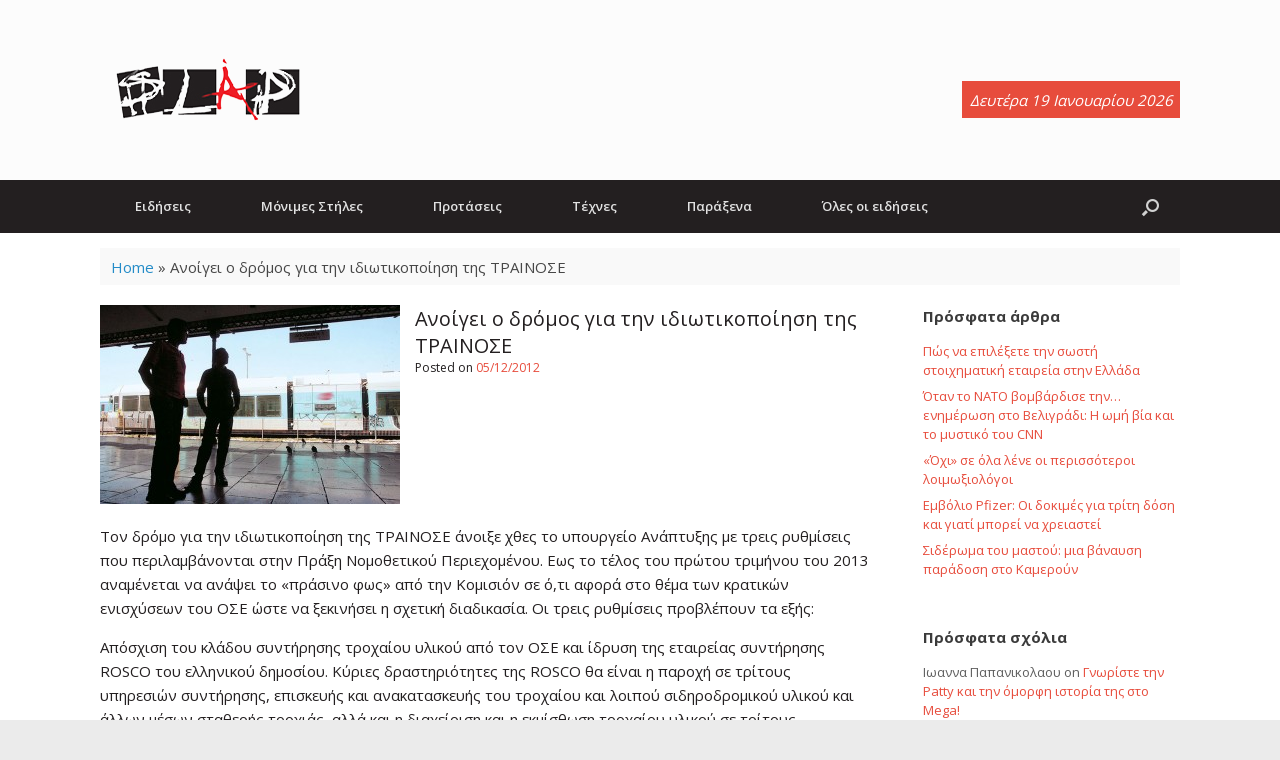

--- FILE ---
content_type: text/html; charset=UTF-8
request_url: https://www.slap.gr/epikairotita/koinonia/%CE%B9%CE%B4%CE%B9%CF%89%CF%84%CE%B9%CE%BA%CE%BF%CF%80%CE%BF%CE%AF%CE%B7%CF%83%CE%B7-%CF%84%CE%B7%CF%82-%CF%84%CF%81%CE%B1%CE%B9%CE%BD%CE%BF%CF%83%CE%B5
body_size: 16712
content:
<!DOCTYPE html>
<html lang="en-US">
<head>
	<meta charset="UTF-8" />
	<meta http-equiv="X-UA-Compatible" content="IE=10" />
	<link rel="profile" href="http://gmpg.org/xfn/11" />
	<link rel="pingback" href="https://www.slap.gr/xmlrpc.php" />
	
	<!-- This site is optimized with the Yoast SEO plugin v15.9.1 - https://yoast.com/wordpress/plugins/seo/ -->
	<title>Ανοίγει ο δρόμος για την ιδιωτικοποίηση της ΤΡΑΙΝΟΣΕ - Slap.gr</title>
	<meta name="robots" content="index, follow, max-snippet:-1, max-image-preview:large, max-video-preview:-1" />
	<link rel="canonical" href="https://www.slap.gr/epikairotita/koinonia/ιδιωτικοποίηση-της-τραινοσε" />
	<meta property="og:locale" content="en_US" />
	<meta property="og:type" content="article" />
	<meta property="og:title" content="Ανοίγει ο δρόμος για την ιδιωτικοποίηση της ΤΡΑΙΝΟΣΕ - Slap.gr" />
	<meta property="og:description" content="Τον δρόμο για την ιδιωτικοποίηση της ΤΡΑΙΝΟΣΕ άνοιξε χθες το υπουργείο Ανάπτυξης με τρεις ρυθμίσεις που περιλαμβάνονται στην Πράξη Νομοθετικού Περιεχομένου." />
	<meta property="og:url" content="https://www.slap.gr/epikairotita/koinonia/ιδιωτικοποίηση-της-τραινοσε" />
	<meta property="og:site_name" content="Slap.gr" />
	<meta property="article:published_time" content="2012-12-05T09:26:03+00:00" />
	<meta property="article:modified_time" content="2012-12-05T07:28:15+00:00" />
	<meta property="og:image" content="https://www.slap.gr/wp-content/uploads/assets_LARGE_t_420_51165548.jpg" />
	<meta property="og:image:width" content="800" />
	<meta property="og:image:height" content="533" />
	<meta name="twitter:card" content="summary_large_image" />
	<meta name="twitter:label1" content="Written by">
	<meta name="twitter:data1" content="Andreas Protogeros">
	<script type="application/ld+json" class="yoast-schema-graph">{"@context":"https://schema.org","@graph":[{"@type":"WebSite","@id":"https://www.slap.gr/#website","url":"https://www.slap.gr/","name":"Slap.gr","description":"Eidhseis | \u0395\u03b9\u03b4\u03ae\u03c3\u03b5\u03b9\u03c2, \u03c0\u03b1\u03c1\u03ac\u03be\u03b5\u03bd\u03b1 \u03b5\u03b9\u03b4\u03ae\u03c3\u03b5\u03b9\u03c2, \u03b5\u03b9\u03b4\u03ae\u03c3\u03b5\u03b9\u03c2 \u03b3\u03b9\u03b1 \u03bc\u03bf\u03c5\u03c3\u03b9\u03ba\u03ae, \u03c3\u03b9\u03bd\u03b5\u03bc\u03ac \u03ba\u03b1\u03b9 \u03ac\u03bb\u03bb\u03b5\u03c2 \u03b5\u03b9\u03b4\u03ae\u03c3\u03b5\u03b9\u03c2","potentialAction":[{"@type":"SearchAction","target":"https://www.slap.gr/?s={search_term_string}","query-input":"required name=search_term_string"}],"inLanguage":"en-US"},{"@type":"ImageObject","@id":"https://www.slap.gr/epikairotita/koinonia/%ce%b9%ce%b4%ce%b9%cf%89%cf%84%ce%b9%ce%ba%ce%bf%cf%80%ce%bf%ce%af%ce%b7%cf%83%ce%b7-%cf%84%ce%b7%cf%82-%cf%84%cf%81%ce%b1%ce%b9%ce%bd%ce%bf%cf%83%ce%b5#primaryimage","inLanguage":"en-US","url":"https://www.slap.gr/wp-content/uploads/assets_LARGE_t_420_51165548.jpg","width":"800","height":"533","caption":"\u0391\u03bd\u03bf\u03af\u03b3\u03b5\u03b9 \u03bf \u03b4\u03c1\u03cc\u03bc\u03bf\u03c2 \u03b3\u03b9\u03b1 \u03c4\u03b7\u03bd \u03b9\u03b4\u03b9\u03c9\u03c4\u03b9\u03ba\u03bf\u03c0\u03bf\u03af\u03b7\u03c3\u03b7 \u03c4\u03b7\u03c2 \u03a4\u03a1\u0391\u0399\u039d\u039f\u03a3\u0395"},{"@type":"WebPage","@id":"https://www.slap.gr/epikairotita/koinonia/%ce%b9%ce%b4%ce%b9%cf%89%cf%84%ce%b9%ce%ba%ce%bf%cf%80%ce%bf%ce%af%ce%b7%cf%83%ce%b7-%cf%84%ce%b7%cf%82-%cf%84%cf%81%ce%b1%ce%b9%ce%bd%ce%bf%cf%83%ce%b5#webpage","url":"https://www.slap.gr/epikairotita/koinonia/%ce%b9%ce%b4%ce%b9%cf%89%cf%84%ce%b9%ce%ba%ce%bf%cf%80%ce%bf%ce%af%ce%b7%cf%83%ce%b7-%cf%84%ce%b7%cf%82-%cf%84%cf%81%ce%b1%ce%b9%ce%bd%ce%bf%cf%83%ce%b5","name":"\u0391\u03bd\u03bf\u03af\u03b3\u03b5\u03b9 \u03bf \u03b4\u03c1\u03cc\u03bc\u03bf\u03c2 \u03b3\u03b9\u03b1 \u03c4\u03b7\u03bd \u03b9\u03b4\u03b9\u03c9\u03c4\u03b9\u03ba\u03bf\u03c0\u03bf\u03af\u03b7\u03c3\u03b7 \u03c4\u03b7\u03c2 \u03a4\u03a1\u0391\u0399\u039d\u039f\u03a3\u0395 - Slap.gr","isPartOf":{"@id":"https://www.slap.gr/#website"},"primaryImageOfPage":{"@id":"https://www.slap.gr/epikairotita/koinonia/%ce%b9%ce%b4%ce%b9%cf%89%cf%84%ce%b9%ce%ba%ce%bf%cf%80%ce%bf%ce%af%ce%b7%cf%83%ce%b7-%cf%84%ce%b7%cf%82-%cf%84%cf%81%ce%b1%ce%b9%ce%bd%ce%bf%cf%83%ce%b5#primaryimage"},"datePublished":"2012-12-05T09:26:03+00:00","dateModified":"2012-12-05T07:28:15+00:00","author":{"@id":"https://www.slap.gr/#/schema/person/83f64f2d76652665db31bcf29f72030d"},"breadcrumb":{"@id":"https://www.slap.gr/epikairotita/koinonia/%ce%b9%ce%b4%ce%b9%cf%89%cf%84%ce%b9%ce%ba%ce%bf%cf%80%ce%bf%ce%af%ce%b7%cf%83%ce%b7-%cf%84%ce%b7%cf%82-%cf%84%cf%81%ce%b1%ce%b9%ce%bd%ce%bf%cf%83%ce%b5#breadcrumb"},"inLanguage":"en-US","potentialAction":[{"@type":"ReadAction","target":["https://www.slap.gr/epikairotita/koinonia/%ce%b9%ce%b4%ce%b9%cf%89%cf%84%ce%b9%ce%ba%ce%bf%cf%80%ce%bf%ce%af%ce%b7%cf%83%ce%b7-%cf%84%ce%b7%cf%82-%cf%84%cf%81%ce%b1%ce%b9%ce%bd%ce%bf%cf%83%ce%b5"]}]},{"@type":"BreadcrumbList","@id":"https://www.slap.gr/epikairotita/koinonia/%ce%b9%ce%b4%ce%b9%cf%89%cf%84%ce%b9%ce%ba%ce%bf%cf%80%ce%bf%ce%af%ce%b7%cf%83%ce%b7-%cf%84%ce%b7%cf%82-%cf%84%cf%81%ce%b1%ce%b9%ce%bd%ce%bf%cf%83%ce%b5#breadcrumb","itemListElement":[{"@type":"ListItem","position":1,"item":{"@type":"WebPage","@id":"http://www.slap.gr/","url":"http://www.slap.gr/","name":"Home"}},{"@type":"ListItem","position":2,"item":{"@type":"WebPage","@id":"https://www.slap.gr/epikairotita/koinonia/%ce%b9%ce%b4%ce%b9%cf%89%cf%84%ce%b9%ce%ba%ce%bf%cf%80%ce%bf%ce%af%ce%b7%cf%83%ce%b7-%cf%84%ce%b7%cf%82-%cf%84%cf%81%ce%b1%ce%b9%ce%bd%ce%bf%cf%83%ce%b5","url":"https://www.slap.gr/epikairotita/koinonia/%ce%b9%ce%b4%ce%b9%cf%89%cf%84%ce%b9%ce%ba%ce%bf%cf%80%ce%bf%ce%af%ce%b7%cf%83%ce%b7-%cf%84%ce%b7%cf%82-%cf%84%cf%81%ce%b1%ce%b9%ce%bd%ce%bf%cf%83%ce%b5","name":"\u0391\u03bd\u03bf\u03af\u03b3\u03b5\u03b9 \u03bf \u03b4\u03c1\u03cc\u03bc\u03bf\u03c2 \u03b3\u03b9\u03b1 \u03c4\u03b7\u03bd \u03b9\u03b4\u03b9\u03c9\u03c4\u03b9\u03ba\u03bf\u03c0\u03bf\u03af\u03b7\u03c3\u03b7 \u03c4\u03b7\u03c2 \u03a4\u03a1\u0391\u0399\u039d\u039f\u03a3\u0395"}}]},{"@type":"Person","@id":"https://www.slap.gr/#/schema/person/83f64f2d76652665db31bcf29f72030d","name":"Andreas Protogeros","image":{"@type":"ImageObject","@id":"https://www.slap.gr/#personlogo","inLanguage":"en-US","url":"https://secure.gravatar.com/avatar/a65ad42ae50dbd85e3f599969c0bb154?s=96&d=mm&r=g","caption":"Andreas Protogeros"}}]}</script>
	<!-- / Yoast SEO plugin. -->


<link rel="manifest" href="https://www.slap.gr/pwa-manifest.json">
<link rel="apple-touch-icon-precomposed" sizes="192x192" href="https://www.slap.gr/wp-content/uploads/slap-192.png">
<link rel='dns-prefetch' href='//use.fontawesome.com' />
<link rel='dns-prefetch' href='//s.w.org' />
<link rel="alternate" type="application/rss+xml" title="Slap.gr &raquo; Feed" href="https://www.slap.gr/feed" />
<link rel="alternate" type="application/rss+xml" title="Slap.gr &raquo; Comments Feed" href="https://www.slap.gr/comments/feed" />
<link rel="alternate" type="application/rss+xml" title="Slap.gr &raquo; Ανοίγει ο δρόμος για την ιδιωτικοποίηση της ΤΡΑΙΝΟΣΕ Comments Feed" href="https://www.slap.gr/epikairotita/koinonia/%ce%b9%ce%b4%ce%b9%cf%89%cf%84%ce%b9%ce%ba%ce%bf%cf%80%ce%bf%ce%af%ce%b7%cf%83%ce%b7-%cf%84%ce%b7%cf%82-%cf%84%cf%81%ce%b1%ce%b9%ce%bd%ce%bf%cf%83%ce%b5/feed" />
		<script type="text/javascript">
			window._wpemojiSettings = {"baseUrl":"https:\/\/s.w.org\/images\/core\/emoji\/13.0.1\/72x72\/","ext":".png","svgUrl":"https:\/\/s.w.org\/images\/core\/emoji\/13.0.1\/svg\/","svgExt":".svg","source":{"concatemoji":"https:\/\/www.slap.gr\/wp-includes\/js\/wp-emoji-release.min.js?ver=5.6.16"}};
			!function(e,a,t){var n,r,o,i=a.createElement("canvas"),p=i.getContext&&i.getContext("2d");function s(e,t){var a=String.fromCharCode;p.clearRect(0,0,i.width,i.height),p.fillText(a.apply(this,e),0,0);e=i.toDataURL();return p.clearRect(0,0,i.width,i.height),p.fillText(a.apply(this,t),0,0),e===i.toDataURL()}function c(e){var t=a.createElement("script");t.src=e,t.defer=t.type="text/javascript",a.getElementsByTagName("head")[0].appendChild(t)}for(o=Array("flag","emoji"),t.supports={everything:!0,everythingExceptFlag:!0},r=0;r<o.length;r++)t.supports[o[r]]=function(e){if(!p||!p.fillText)return!1;switch(p.textBaseline="top",p.font="600 32px Arial",e){case"flag":return s([127987,65039,8205,9895,65039],[127987,65039,8203,9895,65039])?!1:!s([55356,56826,55356,56819],[55356,56826,8203,55356,56819])&&!s([55356,57332,56128,56423,56128,56418,56128,56421,56128,56430,56128,56423,56128,56447],[55356,57332,8203,56128,56423,8203,56128,56418,8203,56128,56421,8203,56128,56430,8203,56128,56423,8203,56128,56447]);case"emoji":return!s([55357,56424,8205,55356,57212],[55357,56424,8203,55356,57212])}return!1}(o[r]),t.supports.everything=t.supports.everything&&t.supports[o[r]],"flag"!==o[r]&&(t.supports.everythingExceptFlag=t.supports.everythingExceptFlag&&t.supports[o[r]]);t.supports.everythingExceptFlag=t.supports.everythingExceptFlag&&!t.supports.flag,t.DOMReady=!1,t.readyCallback=function(){t.DOMReady=!0},t.supports.everything||(n=function(){t.readyCallback()},a.addEventListener?(a.addEventListener("DOMContentLoaded",n,!1),e.addEventListener("load",n,!1)):(e.attachEvent("onload",n),a.attachEvent("onreadystatechange",function(){"complete"===a.readyState&&t.readyCallback()})),(n=t.source||{}).concatemoji?c(n.concatemoji):n.wpemoji&&n.twemoji&&(c(n.twemoji),c(n.wpemoji)))}(window,document,window._wpemojiSettings);
		</script>
		<style type="text/css">
img.wp-smiley,
img.emoji {
	display: inline !important;
	border: none !important;
	box-shadow: none !important;
	height: 1em !important;
	width: 1em !important;
	margin: 0 .07em !important;
	vertical-align: -0.1em !important;
	background: none !important;
	padding: 0 !important;
}
</style>
	<link rel='stylesheet' id='wp-block-library-css'  href='https://www.slap.gr/wp-includes/css/dist/block-library/style.min.css?ver=1.15.5.1608627971' type='text/css' media='all' />
<link rel='stylesheet' id='contact-form-7-css'  href='https://www.slap.gr/wp-content/plugins/contact-form-7/includes/css/styles.css?ver=1.15.5.1608627971' type='text/css' media='all' />
<link rel='stylesheet' id='rss-news-display.css-css'  href='https://www.slap.gr/wp-content/plugins/rss-news-display/rss-news-display.css?ver=1.15.5.1608627971' type='text/css' media='all' />
<link rel='stylesheet' id='chld_thm_cfg_parent-css'  href='https://www.slap.gr/wp-content/themes/vantage/style.css?ver=1.15.5.1608627971' type='text/css' media='all' />
<link rel='stylesheet' id='custom-fa-css'  href='https://use.fontawesome.com/releases/v5.0.6/css/all.css?ver=5.6.16' type='text/css' media='all' />
<link rel='stylesheet' id='vantage-style-css'  href='https://www.slap.gr/wp-content/themes/slap/style.css?ver=1.15.5.1608627971' type='text/css' media='all' />
<link rel='stylesheet' id='font-awesome-css'  href='https://www.slap.gr/wp-content/themes/vantage/fontawesome/css/font-awesome.css?ver=1.15.5.1608627971' type='text/css' media='all' />
<link rel='stylesheet' id='siteorigin-mobilenav-css'  href='https://www.slap.gr/wp-content/themes/vantage/inc/mobilenav/css/mobilenav.css?ver=1.15.5.1608627971' type='text/css' media='all' />
<link rel='stylesheet' id='newsletter-css'  href='https://www.slap.gr/wp-content/plugins/newsletter/style.css?ver=1.15.5.1608627971' type='text/css' media='all' />
<link rel='stylesheet' id='tablepress-default-css'  href='https://www.slap.gr/wp-content/tablepress-combined.min.css?ver=1.15.5.1608627971' type='text/css' media='all' />
<link rel='stylesheet' id='upprev-css-css'  href='https://www.slap.gr/wp-content/plugins/upprev/styles/upprev.css?ver=1.15.5.1608627971' type='text/css' media='all' />
<link rel='stylesheet' id='pwaforwp-style-css'  href='https://www.slap.gr/wp-content/plugins/pwa-for-wp/assets/css/pwaforwp-main.min.css?ver=1.15.5.1608627971' type='text/css' media='all' />
<script type="text/javascript">
var iworks_upprev = { animation: 'fade', position: 'right', offset_percent: 75, offset_element: '#frame', css_width: 360, css_side: 5, compare: 'category', url_new_window: 0, ga_track_views: 1, ga_track_clicks: 1, ga_opt_noninteraction: 1, title: 'Ανοίγει ο δρόμος για την ιδιωτικοποίηση της ΤΡΑΙΝΟΣΕ' };
</script>
<script type='text/javascript' src='https://www.slap.gr/wp-includes/js/jquery/jquery.min.js?ver=3.5.1' id='jquery-core-js'></script>
<script type='text/javascript' src='https://www.slap.gr/wp-includes/js/jquery/jquery-migrate.min.js?ver=3.3.2' id='jquery-migrate-js'></script>
<script type='text/javascript' src='https://www.slap.gr/wp-content/plugins/rss-news-display/js/jquery.cycle.all.min.js?ver=5.6.16' id='jquery.cycle.all.min-js'></script>
<script type='text/javascript' src='https://www.slap.gr/wp-content/themes/vantage/js/jquery.flexslider.min.js?ver=2.1' id='jquery-flexslider-js'></script>
<script type='text/javascript' src='https://www.slap.gr/wp-content/themes/vantage/js/jquery.touchSwipe.min.js?ver=1.6.6' id='jquery-touchswipe-js'></script>
<script type='text/javascript' src='https://www.slap.gr/wp-content/themes/vantage/js/jquery.theme-main.min.js?ver=1.15.5' id='vantage-main-js'></script>
<script type='text/javascript' src='https://www.slap.gr/wp-content/themes/vantage/js/jquery.fitvids.min.js?ver=1.0' id='jquery-fitvids-js'></script>
<!--[if lt IE 9]>
<script type='text/javascript' src='https://www.slap.gr/wp-content/themes/vantage/js/html5.min.js?ver=3.7.3' id='vantage-html5-js'></script>
<![endif]-->
<!--[if (gte IE 6)&(lte IE 8)]>
<script type='text/javascript' src='https://www.slap.gr/wp-content/themes/vantage/js/selectivizr.min.js?ver=1.0.3b' id='vantage-selectivizr-js'></script>
<![endif]-->
<script type='text/javascript' id='siteorigin-mobilenav-js-extra'>
/* <![CDATA[ */
var mobileNav = {"search":{"url":"https:\/\/www.slap.gr","placeholder":"Search"},"text":{"navigate":"\u039c\u03b5\u03bd\u03bf\u03cd","back":"Back","close":"Close"},"nextIconUrl":"https:\/\/www.slap.gr\/wp-content\/themes\/vantage\/inc\/mobilenav\/images\/next.png","mobileMenuClose":"<i class=\"fa fa-times\"><\/i>"};
/* ]]> */
</script>
<script type='text/javascript' src='https://www.slap.gr/wp-content/themes/vantage/inc/mobilenav/js/mobilenav.min.js?ver=1.15.5' id='siteorigin-mobilenav-js'></script>
<script type='text/javascript' src='https://www.slap.gr/wp-content/plugins/upprev/scripts/upprev.js?ver=3.4.2' id='iworks_upprev-js-js'></script>
<link rel="https://api.w.org/" href="https://www.slap.gr/wp-json/" /><link rel="alternate" type="application/json" href="https://www.slap.gr/wp-json/wp/v2/posts/65160" /><link rel="EditURI" type="application/rsd+xml" title="RSD" href="https://www.slap.gr/xmlrpc.php?rsd" />
<link rel="wlwmanifest" type="application/wlwmanifest+xml" href="https://www.slap.gr/wp-includes/wlwmanifest.xml" /> 
<meta name="generator" content="WordPress 5.6.16" />
<link rel='shortlink' href='https://www.slap.gr/?p=65160' />
<link rel="alternate" type="application/json+oembed" href="https://www.slap.gr/wp-json/oembed/1.0/embed?url=https%3A%2F%2Fwww.slap.gr%2Fepikairotita%2Fkoinonia%2F%25ce%25b9%25ce%25b4%25ce%25b9%25cf%2589%25cf%2584%25ce%25b9%25ce%25ba%25ce%25bf%25cf%2580%25ce%25bf%25ce%25af%25ce%25b7%25cf%2583%25ce%25b7-%25cf%2584%25ce%25b7%25cf%2582-%25cf%2584%25cf%2581%25ce%25b1%25ce%25b9%25ce%25bd%25ce%25bf%25cf%2583%25ce%25b5" />
<link rel="alternate" type="text/xml+oembed" href="https://www.slap.gr/wp-json/oembed/1.0/embed?url=https%3A%2F%2Fwww.slap.gr%2Fepikairotita%2Fkoinonia%2F%25ce%25b9%25ce%25b4%25ce%25b9%25cf%2589%25cf%2584%25ce%25b9%25ce%25ba%25ce%25bf%25cf%2580%25ce%25bf%25ce%25af%25ce%25b7%25cf%2583%25ce%25b7-%25cf%2584%25ce%25b7%25cf%2582-%25cf%2584%25cf%2581%25ce%25b1%25ce%25b9%25ce%25bd%25ce%25bf%25cf%2583%25ce%25b5&#038;format=xml" />

<!-- This site is using AdRotate v5.8.16 to display their advertisements - https://ajdg.solutions/ -->
<!-- AdRotate CSS -->
<style type="text/css" media="screen">
	.g { margin:0px; padding:0px; overflow:hidden; line-height:1; zoom:1; }
	.g img { height:auto; }
	.g-col { position:relative; float:left; }
	.g-col:first-child { margin-left: 0; }
	.g-col:last-child { margin-right: 0; }
	.g-1 { margin:1px 1px 1px 1px; }
	.g-2 { margin:1px 1px 1px 1px; }
	@media only screen and (max-width: 480px) {
		.g-col, .g-dyn, .g-single { width:100%; margin-left:0; margin-right:0; }
	}
</style>
<!-- /AdRotate CSS -->


<!-- Contact Us Form -->
<style type="text/css">
.cuf_input {display:none !important; visibility:hidden !important;}
#contactsubmit:hover, #contactsubmit:focus {
	background: #849F00 repeat-x;
	color: #FFF;
	text-decoration: none;
}
#contactsubmit:active {background: #849F00}
#contactsubmit {
	color: #FFF;
	background: #738c00 repeat-x;
	display: block;
	float: left;
	height: 28px;
	padding-right: 23px;
	padding-left: 23px;
	font-size: 12px;
	text-transform: uppercase;
	text-decoration: none;
	font-weight: bold;
	text-shadow: 0px 1px 0px rgba(0, 0, 0, 0.2);
	filter: dropshadow(color=rgba(0, 0, 0, 0.2), offx=0, offy=1);
	-webkit-border-radius: 5px;
	-moz-border-radius: 5px;
	border-radius: 5px;
	-webkit-transition: background 300ms linear;
-moz-transition: background 300ms linear;
-o-transition: background 300ms linear;
transition: background 300ms linear;
-webkit-box-shadow: 0px 2px 2px 0px rgba(0, 0, 0, 0.2);
-moz-box-shadow: 0px 2px 2px 0px rgba(0, 0, 0, 0.2);
box-shadow: 0px 2px 2px 0px rgba(0, 0, 0, 0.2);
text-align:center
}
.cuf_field {
	-moz-box-sizing:border-box;
	-webkit-box-sizing:border-box;
	box-sizing:border-box;
	background:#fff;
	border:1px solid #A9B3BC;
	padding:8px;
	width:100%;
	margin-top:5px;
margin-bottom:15px;
	outline:none
}
#tinyform {
clear: both;
	width:500px;
	margin-left:auto;
	margin-right:auto;
	/*margin-top:30px;*/
	padding:20px;
	-webkit-border-radius:5px;
	-moz-border-radius:5px;
	border-radius:5px;
	-webkit-box-shadow:0px 0px 10px 0px rgba(0,0,0,0.2);
	-moz-box-shadow:0px 0px 10px 0px rgba(0,0,0,0.2);
	box-shadow:0px 0px 10px 0px rgba(0,0,0,0.2);
	border:4px solid #FFF;
	-webkit-transition:all 200ms linear;
	-moz-transition:all 200ms linear;
	-o-transition:all 200ms linear;
	transition:all 200ms linear;
}
.cuf_textarea {
	-moz-box-sizing:border-box;
	-webkit-box-sizing:border-box;
	box-sizing:border-box;
	background:#fff;
	border:1px solid #A9B3BC;
	padding:8px;
	width:100%;
	margin-top:5px;
	outline:none;
margin-bottom:15px;
}
</style>
<meta name="viewport" content="width=device-width, initial-scale=1" />		<style type="text/css">
			.so-mobilenav-mobile + * { display: none; }
			@media screen and (max-width: 480px) { .so-mobilenav-mobile + * { display: block; } .so-mobilenav-standard + * { display: none; } .site-navigation #search-icon { display: none; } }
		</style>
	<style type="text/css">.recentcomments a{display:inline !important;padding:0 !important;margin:0 !important;}</style>	<style type="text/css" media="screen">
		#footer-widgets .widget { width: 33.333%; }
		#masthead-widgets .widget { width: 100%; }
	</style>
	<style type="text/css" id="vantage-footer-widgets">#footer-widgets aside { width : 33.333%; }</style> <style type="text/css" id="customizer-css">@import url(//fonts.googleapis.com/css?family=Open+Sans:400); body,button,input,select,textarea { font-family: "Open Sans"; font-weight: 400 } #masthead h1 { font-family: "Open Sans"; font-weight: 400 } h1,h2,h3,h4,h5,h6 { font-family: "Open Sans"; font-weight: 400 } .main-navigation, .mobile-nav-frame, .mobile-nav-frame .title h3 { font-family: "Open Sans"; font-weight: 400 } #masthead .hgroup h1, #masthead.masthead-logo-in-menu .logo > h1 { font-size: 36px; color: #231f20 } #masthead .hgroup .site-description, #masthead.masthead-logo-in-menu .site-description { color: #e74c3c } #masthead .hgroup .support-text, #masthead .hgroup .site-description { color: #231f20 } #page-title, article.post .entry-header h1.entry-title, article.page .entry-header h1.entry-title { color: #231f20 } article.post .entry-header .entry-meta, article.post .entry-categories, article.page .entry-categories { color: #231f20 } article.post .entry-header .entry-meta a, article.post .entry-categories a, article.page .entry-categories a { color: #e74c3c } .entry-content, #comments .commentlist article .comment-meta a { color: #231f20 } .entry-content h1, .entry-content h2, .entry-content h3, .entry-content h4, .entry-content h5, .entry-content h6, #comments .commentlist article .comment-author a, #comments .commentlist article .comment-author, #comments-title, #reply-title, #commentform label { color: #231f20 } #comments-title, #reply-title { border-bottom-color: #231f20 } .entry-content a, .entry-content a:visited, article.post .author-box .box-content .author-posts a:hover, #secondary a, #secondary a:visited, #masthead .hgroup a, #masthead .hgroup a:visited, .comment-form .logged-in-as a, .comment-form .logged-in-as a:visited { color: #e74c3c } .entry-content a:hover, .entry-content a:focus, .entry-content a:active, #secondary a:hover, #masthead .hgroup a:hover, #masthead .hgroup a:focus, #masthead .hgroup a:active, .comment-form .logged-in-as a:hover, .comment-form .logged-in-as a:focus, .comment-form .logged-in-as a:active { color: #c0392b } .mobile-nav-frame { background-color: #231f20 } .mobile-nav-frame .title { background-color: #231f20 } .mobile-nav-frame form.search input[type=search] { background-color: #231f20 } .mobile-nav-frame ul li a.link, .mobile-nav-frame .next { color: #ffffff } .mobile-nav-frame ul { background-color: #231f20; border-color: #231f20 } a.button, button, html input[type="button"], input[type="reset"], input[type="submit"], .post-navigation a, #image-navigation a, article.post .more-link, article.page .more-link, .paging-navigation a, .woocommerce #page-wrapper .button, .woocommerce a.button, .woocommerce .checkout-button, .woocommerce input.button, #infinite-handle span { background: #231f20; border-color: #231f20 } a.button:hover, button:hover, html input[type="button"]:hover, input[type="reset"]:hover, input[type="submit"]:hover, .post-navigation a:hover, #image-navigation a:hover, article.post .more-link:hover, article.page .more-link:hover, .paging-navigation a:hover, .woocommerce #page-wrapper .button:hover, .woocommerce a.button:hover, .woocommerce .checkout-button:hover, .woocommerce input.button:hover, .woocommerce input.button:disabled:hover, .woocommerce input.button:disabled[disabled]:hover, #infinite-handle span:hover { background: #231f20 } a.button:hover, button:hover, html input[type="button"]:hover, input[type="reset"]:hover, input[type="submit"]:hover, .post-navigation a:hover, #image-navigation a:hover, article.post .more-link:hover, article.page .more-link:hover, .paging-navigation a:hover, .woocommerce #page-wrapper .button:hover, .woocommerce a.button:hover, .woocommerce .checkout-button:hover, .woocommerce input.button:hover, #infinite-handle span:hover { opacity: 0.75; border-color: #231f20 } a.button:focus, button:focus, html input[type="button"]:focus, input[type="reset"]:focus, input[type="submit"]:focus, .post-navigation a:focus, #image-navigation a:focus, article.post .more-link:focus, article.page .more-link:focus, .paging-navigation a:focus, .woocommerce #page-wrapper .button:focus, .woocommerce a.button:focus, .woocommerce .checkout-button:focus, .woocommerce input.button:focus, .woocommerce input.button:disabled:focus, .woocommerce input.button:disabled[disabled]:focus, #infinite-handle span:focus { background: #231f20 } a.button:focus, button:focus, html input[type="button"]:focus, input[type="reset"]:focus, input[type="submit"]:focus, .post-navigation a:focus, #image-navigation a:focus, article.post .more-link:focus, article.page .more-link:focus, .paging-navigation a:focus, .woocommerce #page-wrapper .button:focus, .woocommerce a.button:focus, .woocommerce .checkout-button:focus, .woocommerce input.button:focus, #infinite-handle span:focus { opacity: 0.75; border-color: #231f20 } a.button, button, html input[type="button"], input[type="reset"], input[type="submit"], .post-navigation a, #image-navigation a, article.post .more-link, article.page .more-link, .paging-navigation a, .woocommerce #page-wrapper .button, .woocommerce a.button, .woocommerce .checkout-button, .woocommerce input.button, .woocommerce #respond input#submit:hover, .woocommerce a.button:hover, .woocommerce button.button:hover, .woocommerce input.button:hover, .woocommerce input.button:disabled, .woocommerce input.button:disabled[disabled], .woocommerce input.button:disabled:hover, .woocommerce input.button:disabled[disabled]:hover, #infinite-handle span button { color: #ffffff } a.button, button, html input[type="button"], input[type="reset"], input[type="submit"], .post-navigation a, #image-navigation a, article.post .more-link, article.page .more-link, .paging-navigation a, .woocommerce #page-wrapper .button, .woocommerce a.button, .woocommerce .checkout-button, .woocommerce input.button, #infinite-handle span button { text-shadow: none } a.button, button, html input[type="button"], input[type="reset"], input[type="submit"], .post-navigation a, #image-navigation a, article.post .more-link, article.page .more-link, .paging-navigation a, .woocommerce #page-wrapper .button, .woocommerce a.button, .woocommerce .checkout-button, .woocommerce input.button, .woocommerce #respond input#submit.alt, .woocommerce a.button.alt, .woocommerce button.button.alt, .woocommerce input.button.alt, #infinite-handle span { -webkit-box-shadow: none; -moz-box-shadow: none; box-shadow: none } #masthead-widgets .widget .widget-title { color: #231f20 } .widget_circleicon-widget .circle-icon-box .circle-icon:not(.icon-style-set) { background-color: #231f20 } #colophon, body.layout-full { background-color: #ebebeb } #footer-widgets .widget .widget-title { color: #231f20 } #footer-widgets .widget { color: #231f20 } #colophon .widget_nav_menu .menu-item a { border-color: #231f20 } #footer-widgets .widget a, #footer-widgets .widget a:visited { color: #e74c3c } #footer-widgets .widget a:hover, #footer-widgets .widget a:focus, #footer-widgets .widget a:active { color: #c0392b } #colophon #theme-attribution, #colophon #site-info { color: #231f20 } #colophon #theme-attribution a, #colophon #site-info a { color: #e74c3c } #scroll-to-top { background: #231f20 } </style><link rel="icon" href="https://www.slap.gr/wp-content/uploads/cropped-slap-icon-1-32x32.jpg" sizes="32x32" />
<link rel="icon" href="https://www.slap.gr/wp-content/uploads/cropped-slap-icon-1-192x192.jpg" sizes="192x192" />
<meta name="msapplication-TileImage" content="https://www.slap.gr/wp-content/uploads/cropped-slap-icon-1-270x270.jpg" />
<meta name="pwaforwp" content="wordpress-plugin"/>
        <meta name="theme-color" content="#D5E0EB">
        <meta name="apple-mobile-web-app-title" content="Slap.gr">
        <meta name="application-name" content="Slap.gr">
        <meta name="apple-mobile-web-app-capable" content="yes">
        <meta name="apple-mobile-web-app-status-bar-style" content="black-translucent">
        <meta name="mobile-web-app-capable" content="yes">
        <meta name="apple-touch-fullscreen" content="YES">
<link rel="apple-touch-startup-image" href="https://www.slap.gr/wp-content/uploads/slap-192.png">
<link rel="apple-touch-icon" sizes="192x192" href="https://www.slap.gr/wp-content/uploads/slap-192.png">
<link rel="apple-touch-icon" sizes="512x512" href="https://www.slap.gr/wp-content/uploads/slap-512.png">
<style type="text/css">
#upprev_box{bottom:5px;width:360px;right:5px;display:none;display:none;}
 </style>
</head>

<body class="post-template-default single single-post postid-65160 single-format-standard wp-custom-logo group-blog responsive layout-full no-js has-sidebar has-menu-search page-layout-default mobilenav">


<div id="page-wrapper">

	<a class="skip-link screen-reader-text" href="#content">Skip to content</a>

	
	
		<header id="masthead" class="site-header" role="banner">

	<div class="hgroup full-container ">

		
			<a href="https://www.slap.gr/" title="Slap.gr" rel="home" class="logo">
				<img src="https://www.slap.gr/wp-content/uploads/logo_transparent.png"  class="logo-height-constrain"  width="216"  height="90"  alt="Slap.gr Logo"  />			</a>
			
				<div class="support-text">
					Δευτέρα 19 Ιανουαρίου 2026

				</div>

			
		
	</div><!-- .hgroup.full-container -->

	
<nav role="navigation" class="site-navigation main-navigation primary use-sticky-menu">

	<div class="full-container">
							<div id="search-icon">
				<div id="search-icon-icon" tabindex="0" aria-label="Open the search"><div class="vantage-icon-search"></div></div>
				
<form method="get" class="searchform" action="https://www.slap.gr/" role="search">
	<label for="search-form" class="screen-reader-text">Search for:</label>
	<input type="search" name="s" class="field" id="search-form" value="" placeholder="Search"/>
</form>
			</div>
		
					<div id="so-mobilenav-standard-1" data-id="1" class="so-mobilenav-standard"></div><div class="menu-top-menu-container"><ul id="menu-top-menu" class="menu"><li id="menu-item-30620" class="menu-item menu-item-type-taxonomy menu-item-object-category current-post-ancestor menu-item-has-children menu-item-30620"><a href="https://www.slap.gr/category/epikairotita">Ειδήσεις</a>
<ul class="sub-menu">
	<li id="menu-item-30618" class="menu-item menu-item-type-taxonomy menu-item-object-category menu-item-30618"><a href="https://www.slap.gr/category/epikairotita/athlitika">Αθλητικά</a></li>
	<li id="menu-item-30619" class="menu-item menu-item-type-taxonomy menu-item-object-category menu-item-30619"><a href="https://www.slap.gr/category/epikairotita/diethni">Διεθνή</a></li>
	<li id="menu-item-30621" class="menu-item menu-item-type-taxonomy menu-item-object-category current-post-ancestor current-menu-parent current-post-parent menu-item-30621"><a href="https://www.slap.gr/category/epikairotita/koinonia">Κοινωνία</a></li>
	<li id="menu-item-30622" class="menu-item menu-item-type-taxonomy menu-item-object-category menu-item-30622"><a href="https://www.slap.gr/category/epikairotita/oikologia">Οικολογία</a></li>
	<li id="menu-item-30624" class="menu-item menu-item-type-taxonomy menu-item-object-category menu-item-30624"><a href="https://www.slap.gr/category/epikairotita/politiki">Πολιτική</a></li>
	<li id="menu-item-30625" class="menu-item menu-item-type-taxonomy menu-item-object-category menu-item-30625"><a href="https://www.slap.gr/category/epikairotita/texnologia">Τεχνολογία</a></li>
	<li id="menu-item-30626" class="menu-item menu-item-type-taxonomy menu-item-object-category menu-item-30626"><a href="https://www.slap.gr/category/epikairotita/ygeia">Υγεία</a></li>
</ul>
</li>
<li id="menu-item-30641" class="menu-item menu-item-type-taxonomy menu-item-object-category menu-item-has-children menu-item-30641"><a href="https://www.slap.gr/category/monimes-stiles">Μόνιμες Στήλες</a>
<ul class="sub-menu">
	<li id="menu-item-30627" class="menu-item menu-item-type-taxonomy menu-item-object-category menu-item-30627"><a href="https://www.slap.gr/category/monimes-stiles/alice">Alice&#8230;</a></li>
	<li id="menu-item-30628" class="menu-item menu-item-type-taxonomy menu-item-object-category menu-item-30628"><a href="https://www.slap.gr/category/monimes-stiles/andrewd-picks">AndrewD picks&#8230;</a></li>
	<li id="menu-item-30629" class="menu-item menu-item-type-taxonomy menu-item-object-category menu-item-30629"><a href="https://www.slap.gr/category/monimes-stiles/coming-of-prince-kajuku">Coming of Prince Kajuku</a></li>
	<li id="menu-item-30630" class="menu-item menu-item-type-taxonomy menu-item-object-category menu-item-30630"><a href="https://www.slap.gr/category/monimes-stiles/empros-slapparoume">Eμπρός Slapparoume</a></li>
	<li id="menu-item-30632" class="menu-item menu-item-type-taxonomy menu-item-object-category menu-item-30632"><a href="https://www.slap.gr/category/monimes-stiles/jeux-de-caramelie">Jeux de Caramelie</a></li>
	<li id="menu-item-30633" class="menu-item menu-item-type-taxonomy menu-item-object-category menu-item-30633"><a href="https://www.slap.gr/category/monimes-stiles/kyveli_creative">Kyveli_creative</a></li>
	<li id="menu-item-30634" class="menu-item menu-item-type-taxonomy menu-item-object-category menu-item-30634"><a href="https://www.slap.gr/category/monimes-stiles/ministry-of-silly-walks">Ministry of Silly Walks</a></li>
	<li id="menu-item-30635" class="menu-item menu-item-type-taxonomy menu-item-object-category menu-item-30635"><a href="https://www.slap.gr/category/monimes-stiles/music-therapy">Music Therapy</a></li>
	<li id="menu-item-30636" class="menu-item menu-item-type-taxonomy menu-item-object-category menu-item-30636"><a href="https://www.slap.gr/category/monimes-stiles/slapologimata">Slapολογήματα</a></li>
	<li id="menu-item-30637" class="menu-item menu-item-type-taxonomy menu-item-object-category menu-item-30637"><a href="https://www.slap.gr/category/monimes-stiles/unplugged">Unplugged</a></li>
	<li id="menu-item-30638" class="menu-item menu-item-type-taxonomy menu-item-object-category menu-item-30638"><a href="https://www.slap.gr/category/monimes-stiles/exo-aristera">Έξω Αριστερά</a></li>
	<li id="menu-item-30639" class="menu-item menu-item-type-taxonomy menu-item-object-category menu-item-30639"><a href="https://www.slap.gr/category/monimes-stiles/slappers">Η γωνιά των slappers</a></li>
	<li id="menu-item-30640" class="menu-item menu-item-type-taxonomy menu-item-object-category menu-item-30640"><a href="https://www.slap.gr/category/monimes-stiles/me-to-thi-kai-to-li">Με το Θι &#8230; και το Λι</a></li>
	<li id="menu-item-30642" class="menu-item menu-item-type-taxonomy menu-item-object-category menu-item-30642"><a href="https://www.slap.gr/category/monimes-stiles/o-diavaths-tou-erevous">Ο Διαβάτης του Ερέβους</a></li>
</ul>
</li>
<li id="menu-item-30653" class="menu-item menu-item-type-taxonomy menu-item-object-category menu-item-has-children menu-item-30653"><a href="https://www.slap.gr/category/protaseis">Προτάσεις</a>
<ul class="sub-menu">
	<li id="menu-item-30645" class="menu-item menu-item-type-taxonomy menu-item-object-category menu-item-30645"><a href="https://www.slap.gr/category/protaseis/eksodos">Έξοδος</a></li>
	<li id="menu-item-30649" class="menu-item menu-item-type-taxonomy menu-item-object-category menu-item-30649"><a href="https://www.slap.gr/category/protaseis/mageiriki">Μαγειρική</a></li>
	<li id="menu-item-30650" class="menu-item menu-item-type-taxonomy menu-item-object-category menu-item-30650"><a href="https://www.slap.gr/category/protaseis/moda">Μόδα</a></li>
	<li id="menu-item-30652" class="menu-item menu-item-type-taxonomy menu-item-object-category menu-item-30652"><a href="https://www.slap.gr/category/protaseis/proorismoi">Προορισμοί</a></li>
	<li id="menu-item-30655" class="menu-item menu-item-type-taxonomy menu-item-object-category menu-item-has-children menu-item-30655"><a href="https://www.slap.gr/category/protaseis/sinaylies">Συναυλίες</a>
	<ul class="sub-menu">
		<li id="menu-item-30644" class="menu-item menu-item-type-taxonomy menu-item-object-category menu-item-30644"><a href="https://www.slap.gr/category/protaseis/sinaylies/sinaylies-sthn-atina">Αθήνα</a></li>
		<li id="menu-item-30647" class="menu-item menu-item-type-taxonomy menu-item-object-category menu-item-30647"><a href="https://www.slap.gr/category/protaseis/sinaylies/sinaylies-sth-thessaloniki">Θεσσαλονίκη</a></li>
	</ul>
</li>
</ul>
</li>
<li id="menu-item-30656" class="menu-item menu-item-type-taxonomy menu-item-object-category menu-item-has-children menu-item-30656"><a href="https://www.slap.gr/category/texnes">Τέχνες</a>
<ul class="sub-menu">
	<li id="menu-item-30646" class="menu-item menu-item-type-taxonomy menu-item-object-category menu-item-30646"><a href="https://www.slap.gr/category/texnes/theatro">Θέατρο</a></li>
	<li id="menu-item-30654" class="menu-item menu-item-type-taxonomy menu-item-object-category menu-item-30654"><a href="https://www.slap.gr/category/texnes/cinema">Σινεμά</a></li>
	<li id="menu-item-30648" class="menu-item menu-item-type-taxonomy menu-item-object-category menu-item-30648"><a href="https://www.slap.gr/category/texnes/logotexnia">Λογοτεχνία</a></li>
	<li id="menu-item-30651" class="menu-item menu-item-type-taxonomy menu-item-object-category menu-item-has-children menu-item-30651"><a href="https://www.slap.gr/category/texnes/mousiki">Μουσική</a>
	<ul class="sub-menu">
		<li id="menu-item-30643" class="menu-item menu-item-type-taxonomy menu-item-object-category menu-item-30643"><a href="https://www.slap.gr/category/video">Video</a></li>
	</ul>
</li>
</ul>
</li>
<li id="menu-item-30623" class="menu-item menu-item-type-taxonomy menu-item-object-category menu-item-30623"><a href="https://www.slap.gr/category/paraksena">Παράξενα</a></li>
<li id="menu-item-71481" class="menu-item menu-item-type-post_type menu-item-object-page menu-item-71481"><a href="https://www.slap.gr/oles-oi-eidiseis">Όλες οι ειδήσεις</a></li>
</ul></div><div id="so-mobilenav-mobile-1" data-id="1" class="so-mobilenav-mobile"></div><div class="menu-mobilenav-container"><ul id="mobile-nav-item-wrap-1" class="menu"><li><a href="#" class="mobilenav-main-link" data-id="1"><span class="mobile-nav-icon"></span>Μενού</a></li></ul></div>			</div>
</nav><!-- .site-navigation .main-navigation -->

</header><!-- #masthead .site-header -->

	
	
	
	
	<div id="main" class="site-main">
		<div class="full-container">
			<div id="yoast-breadcrumbs"><div class="full-container"><span><span><a href="http://www.slap.gr/">Home</a> » <span class="breadcrumb_last" aria-current="page">Ανοίγει ο δρόμος για την ιδιωτικοποίηση της ΤΡΑΙΝΟΣΕ</span></span></span></div></div>
<div id="primary" class="content-area">
	<div id="content" class="site-content" role="main">

	
		
<article id="post-65160" class="post post-65160 type-post status-publish format-standard has-post-thumbnail hentry category-koinonia tag-42758 tag-233 tag-42759">

	<div class="entry-main">

		
					<header class="entry-header">

									<div class="entry-thumbnail"><img width="300" height="199" src="https://www.slap.gr/wp-content/uploads/assets_LARGE_t_420_51165548-300x199.jpg" class="attachment-medium size-medium wp-post-image" alt="Ανοίγει ο δρόμος για την ιδιωτικοποίηση της ΤΡΑΙΝΟΣΕ" loading="lazy" srcset="https://www.slap.gr/wp-content/uploads/assets_LARGE_t_420_51165548-300x199.jpg 300w, https://www.slap.gr/wp-content/uploads/assets_LARGE_t_420_51165548-262x175.jpg 262w, https://www.slap.gr/wp-content/uploads/assets_LARGE_t_420_51165548.jpg 800w" sizes="(max-width: 300px) 100vw, 300px" /></div>
				
									<h1 class="entry-title">Ανοίγει ο δρόμος για την ιδιωτικοποίηση της ΤΡΑΙΝΟΣΕ</h1>
				
									<div class="entry-meta">
						Posted on <a href="https://www.slap.gr/epikairotita/koinonia/%ce%b9%ce%b4%ce%b9%cf%89%cf%84%ce%b9%ce%ba%ce%bf%cf%80%ce%bf%ce%af%ce%b7%cf%83%ce%b7-%cf%84%ce%b7%cf%82-%cf%84%cf%81%ce%b1%ce%b9%ce%bd%ce%bf%cf%83%ce%b5" title="11:26 am" rel="bookmark"><time class="entry-date" datetime="2012-12-05T11:26:03+02:00">05/12/2012</time></a><time class="updated" datetime="2012-12-05T09:28:15+02:00">05/12/2012</time>  					</div><!-- .entry-meta -->
				
			</header><!-- .entry-header -->
		
		<div class="entry-content">
			<p>Τον δρόμο για την ιδιωτικοποίηση της ΤΡΑΙΝΟΣΕ άνοιξε χθες το υπουργείο Ανάπτυξης με τρεις ρυθμίσεις που περιλαμβάνονται στην Πράξη Νομοθετικού Περιεχομένου. Εως το τέλος του πρώτου τριμήνου του 2013 αναμένεται να ανάψει το «πράσινο φως» από την Κομισιόν σε ό,τι αφορά στο θέμα των κρατικών ενισχύσεων του ΟΣΕ ώστε να ξεκινήσει η σχετική διαδικασία. Οι τρεις ρυθμίσεις προβλέπουν τα εξής:</p>
<p>Aπόσχιση του κλάδου συντήρησης τροχαίου υλικού από τον ΟΣΕ και ίδρυση της εταιρείας συντήρησης ROSCO του ελληνικού δημοσίου. Κύριες δραστηριότητες της ROSCO θα είναι η παροχή σε τρίτους υπηρεσιών συντήρησης, επισκευής και ανακατασκευής του τροχαίου και λοιπού σιδηροδρομικού υλικού και άλλων μέσων σταθερής τροχιάς, αλλά και η διαχείριση και η εκμίσθωση τροχαίου υλικού σε τρίτους. Ουσιαστικά η ROSCO θα απορροφήσει τον κλάδο συντήρησης του τροχαίου υλικού του ΟΣΕ (Γενική Διεύθυνση Συντήρησης Τροχαίου Υλικού) όπως αυτή ορίζεται στον εσωτερικό κανονισμό λειτουργίας του οργανισμού.</p>
<p>Aπόσχιση της ΓΑΙΑΟΣΕ, της εταιρείας διαχείρισης της σιδηροδρομικής ακίνητης περιουσίας, από τον ΟΣΕ και ανεξαρτητοποίηση της το ταχύτερο δυνατόν. Το ελληνικό δημόσιο αναλαμβάνει την περιουσία ως αντάλλαγμα για την ανάληψη του χρέους του ΟΣΕ.</p>
<p>Mεταβίβαση χωρίς αντάλλαγμα του τροχαίου υλικού του ΟΣΕ στο Δημόσιο ή σε φορέα του Δημοσίου τους επόμενους δύο μήνες για εμπορική εκμετάλλευση.</p>
<p>Πηγή:imerisia.gr</p>
					</div><!-- .entry-content -->

					<div class="entry-categories">
				Posted in <a href="https://www.slap.gr/category/epikairotita/koinonia" rel="category tag">Κοινωνία</a> and tagged <a href="https://www.slap.gr/tag/%ce%b1%ce%bd%ce%bf%ce%af%ce%b3%ce%b5%ce%b9-%ce%bf-%ce%b4%cf%81%cf%8c%ce%bc%ce%bf%cf%82-%ce%b3%ce%b9%ce%b1-%cf%84%ce%b7%ce%bd-%ce%b9%ce%b4%ce%b9%cf%89%cf%84%ce%b9%ce%ba%ce%bf%cf%80%ce%bf%ce%af%ce%b7" rel="tag">Ανοίγει ο δρόμος για την ιδιωτικοποίηση της ΤΡΑΙΝΟΣΕ</a>, <a href="https://www.slap.gr/tag/%ce%b5%ce%bb%ce%bb%ce%ac%ce%b4%ce%b1" rel="tag">Ελλάδα</a>, <a href="https://www.slap.gr/tag/%ce%b9%ce%b4%ce%b9%cf%89%cf%84%ce%b9%ce%ba%ce%bf%cf%80%ce%bf%ce%af%ce%b7%cf%83%ce%b7-%cf%84%ce%b7%cf%82-%cf%84%cf%81%ce%b1%ce%b9%ce%bd%ce%bf%cf%83%ce%b5" rel="tag">ιδιωτικοποίηση της ΤΡΑΙΝΟΣΕ</a>.			</div>
		
		
		
	</div>

</article><!-- #post-65160 -->

			<nav role="navigation" id="nav-below" class="site-navigation post-navigation">
		<h2 class="assistive-text">Post navigation</h2>

	
		<div class="single-nav-wrapper">
			<div class="nav-previous"><a href="https://www.slap.gr/epikairotita/diethni/%ce%b9%cf%81%ce%bb%ce%b1%ce%bd%ce%b4%ce%af%ce%b1-%ce%bc%ce%ad%cf%84%cf%81%ce%b1-%ce%bb%ce%b9%cf%84%cf%8c%cf%84%ce%b7%cf%84%ce%b1%cf%82" rel="prev"><span class="meta-nav">&larr;</span> Νέα μέτρα λιτότητας 3.5 δισ.&hellip;</a></div>			<div class="nav-next"><a href="https://www.slap.gr/epikairotita/koinonia/%ce%b5%cf%83%cf%80%ce%b1-%cf%88%cf%85%cf%87%ce%b9%ce%ba%ce%ae-%cf%85%ce%b3%ce%b5%ce%af%ce%b1" rel="next">Στον πάγο μέχρι νεωτέρας το&hellip; <span class="meta-nav">&rarr;</span></a></div>		</div>

	
	</nav><!-- #nav-below -->
	
		
					

	<div id="comments" class="comments-area">

	
	
	
		<div id="respond" class="comment-respond">
		<h3 id="reply-title" class="comment-reply-title">Leave a Reply <small><a rel="nofollow" id="cancel-comment-reply-link" href="/epikairotita/koinonia/%CE%B9%CE%B4%CE%B9%CF%89%CF%84%CE%B9%CE%BA%CE%BF%CF%80%CE%BF%CE%AF%CE%B7%CF%83%CE%B7-%CF%84%CE%B7%CF%82-%CF%84%CF%81%CE%B1%CE%B9%CE%BD%CE%BF%CF%83%CE%B5#respond" style="display:none;">Cancel reply</a></small></h3><form action="https://www.slap.gr/wp-comments-post.php" method="post" id="commentform" class="comment-form"><p class="comment-notes"><span id="email-notes">Your email address will not be published.</span> Required fields are marked <span class="required">*</span></p><p class="comment-form-comment"><label for="comment">Comment</label> <textarea id="comment" name="comment" cols="45" rows="8" maxlength="65525" required="required"></textarea></p><p class="comment-form-author"><label for="author">Name <span class="required">*</span></label> <input id="author" name="author" type="text" value="" size="30" maxlength="245" required='required' /></p>
<p class="comment-form-email"><label for="email">Email <span class="required">*</span></label> <input id="email" name="email" type="text" value="" size="30" maxlength="100" aria-describedby="email-notes" required='required' /></p>
<p class="comment-form-url"><label for="url">Website</label> <input id="url" name="url" type="text" value="" size="30" maxlength="200" /></p>
<p class="comment-form-cookies-consent"><input id="wp-comment-cookies-consent" name="wp-comment-cookies-consent" type="checkbox" value="yes" /> <label for="wp-comment-cookies-consent">Save my name, email, and website in this browser for the next time I comment.</label></p>
<p class="form-submit"><input name="submit" type="submit" id="submit" class="submit" value="Post Comment" /> <input type='hidden' name='comment_post_ID' value='65160' id='comment_post_ID' />
<input type='hidden' name='comment_parent' id='comment_parent' value='0' />
</p><p style="display: none;"><input type="hidden" id="akismet_comment_nonce" name="akismet_comment_nonce" value="231a9e96f3" /></p><input type="hidden" id="ak_js" name="ak_js" value="30"/><textarea name="ak_hp_textarea" cols="45" rows="8" maxlength="100" style="display: none !important;"></textarea></form>	</div><!-- #respond -->
	
</div><!-- #comments .comments-area -->
		
	
	</div><!-- #content .site-content -->
</div><!-- #primary .content-area -->


<div id="secondary" class="widget-area" role="complementary">
		
		<aside id="recent-posts-4" class="widget widget_recent_entries">
		<h3 class="widget-title">Πρόσφατα άρθρα</h3>
		<ul>
											<li>
					<a href="https://www.slap.gr/epikairotita/stoichimatikes-etaireies-sthn-ellada">Πώς να επιλέξετε την σωστή στοιχηματική εταιρεία στην Ελλάδα</a>
									</li>
											<li>
					<a href="https://www.slap.gr/epikairotita/politiki/otan-to-nato-vomvardise-tin-enimerosi-sto-beligradi-h-omi-bia-kai-to-mystiko-tou-cnn">Όταν το ΝΑΤΟ βομβάρδισε την… ενημέρωση στο Βελιγράδι: Η ωμή βία και το μυστικό του CNN</a>
									</li>
											<li>
					<a href="https://www.slap.gr/epikairotita/koinonia/%cf%8c%cf%87%ce%b9-%cf%83%ce%b5-%cf%8c%ce%bb%ce%b1-%ce%bb%ce%ad%ce%bd%ce%b5-%ce%bf%ce%b9-%cf%80%ce%b5%cf%81%ce%b9%cf%83%cf%83%cf%8c%cf%84%ce%b5%cf%81%ce%bf%ce%b9-%ce%bb%ce%bf%ce%b9%ce%bc">«Όχι» σε όλα λένε οι περισσότεροι λοιμωξιολόγοι</a>
									</li>
											<li>
					<a href="https://www.slap.gr/epikairotita/ygeia/emvolio-pfizer-oi-dokimes-gia-triti-dosi-kai-giati-mporei-na-xreiastei">Εμβόλιο Pfizer: Οι δοκιμές για τρίτη δόση και γιατί μπορεί να χρειαστεί</a>
									</li>
											<li>
					<a href="https://www.slap.gr/epikairotita/diethni/siderwma-tou-mastou-mia-vanausi-paradosi-sto-kameroun">Σιδέρωμα του μαστού: μια βάναυση παράδοση στο Καμερούν</a>
									</li>
					</ul>

		</aside><aside id="recent-comments-4" class="widget widget_recent_comments"><h3 class="widget-title">Πρόσφατα σχόλια</h3><ul id="recentcomments"><li class="recentcomments"><span class="comment-author-link">Ιωαννα Παπανικολαου</span> on <a href="https://www.slap.gr/protaseis/gnoriste-patty-omorfi-istoria-mega#comment-29716">Γνωρίστε την Patty και την όμορφη ιστορία της στο Mega!</a></li><li class="recentcomments"><span class="comment-author-link">Ελένη</span> on <a href="https://www.slap.gr/monimes-stiles/empros-slapparoume/kinita-mono-sto-zervoudaki-video#comment-29412">Κινητά μόνο στον Ζερβουδάκη (βίντεο)</a></li><li class="recentcomments"><span class="comment-author-link">ΜΑΡΙΟΣ ΣΥΜΕΩΝΙΔΗΣ</span> on <a href="https://www.slap.gr/epikairotita/texnologia/psifiaki-tileorasi-digea-apantaei-erotimata#comment-29308">Ψηφιακή τηλεόραση: Η Digea απαντάει στα ερωτήματα σας</a></li><li class="recentcomments"><span class="comment-author-link">απόστολος σαρρής</span> on <a href="https://www.slap.gr/texnes/logotexnia/paroimies-rita-sofa-logia#comment-29019">Παροιμίες, ρητά και σοφά λόγια</a></li><li class="recentcomments"><span class="comment-author-link">George de Large</span> on <a href="https://www.slap.gr/monimes-stiles/empros-slapparoume/kinita-mono-sto-zervoudaki-video#comment-28191">Κινητά μόνο στον Ζερβουδάκη (βίντεο)</a></li></ul></aside><aside id="tag_cloud-4" class="widget widget_tag_cloud"><h3 class="widget-title">Ετικέτες</h3><div class="tagcloud"><a href="https://www.slap.gr/tag/facebook" class="tag-cloud-link tag-link-204 tag-link-position-1" style="font-size: 9.7027027027027pt;" aria-label="facebook (117 items)">facebook</a>
<a href="https://www.slap.gr/tag/google" class="tag-cloud-link tag-link-110 tag-link-position-2" style="font-size: 8.472972972973pt;" aria-label="google (86 items)">google</a>
<a href="https://www.slap.gr/tag/nea" class="tag-cloud-link tag-link-39578 tag-link-position-3" style="font-size: 12.162162162162pt;" aria-label="nea (214 items)">nea</a>
<a href="https://www.slap.gr/tag/nea-paraksena" class="tag-cloud-link tag-link-44422 tag-link-position-4" style="font-size: 8.8513513513514pt;" aria-label="nea paraksena (94 items)">nea paraksena</a>
<a href="https://www.slap.gr/tag/nea-paraxena" class="tag-cloud-link tag-link-44423 tag-link-position-5" style="font-size: 8.5675675675676pt;" aria-label="nea paraxena (89 items)">nea paraxena</a>
<a href="https://www.slap.gr/tag/paraksena-2" class="tag-cloud-link tag-link-21941 tag-link-position-6" style="font-size: 14.337837837838pt;" aria-label="paraksena (362 items)">paraksena</a>
<a href="https://www.slap.gr/tag/paraksena-nea" class="tag-cloud-link tag-link-39543 tag-link-position-7" style="font-size: 10.648648648649pt;" aria-label="paraksena nea (148 items)">paraksena nea</a>
<a href="https://www.slap.gr/tag/paraxena" class="tag-cloud-link tag-link-21942 tag-link-position-8" style="font-size: 14.337837837838pt;" aria-label="paraxena (358 items)">paraxena</a>
<a href="https://www.slap.gr/tag/paraxena-nea" class="tag-cloud-link tag-link-39544 tag-link-position-9" style="font-size: 10.648648648649pt;" aria-label="paraxena nea (147 items)">paraxena nea</a>
<a href="https://www.slap.gr/tag/ygeia-2" class="tag-cloud-link tag-link-37538 tag-link-position-10" style="font-size: 8.9459459459459pt;" aria-label="ygeia (97 items)">ygeia</a>
<a href="https://www.slap.gr/tag/%ce%b3%ce%b5%cf%81%ce%bc%ce%b1%ce%bd%ce%af%ce%b1" class="tag-cloud-link tag-link-168 tag-link-position-11" style="font-size: 9.9864864864865pt;" aria-label="Γερμανία (125 items)">Γερμανία</a>
<a href="https://www.slap.gr/tag/%ce%b3%ce%b9%cf%8e%cf%81%ce%b3%ce%bf%cf%82-%cf%80%ce%b1%cf%80%ce%b1%ce%bd%ce%b4%cf%81%ce%ad%ce%bf%cf%85" class="tag-cloud-link tag-link-2196 tag-link-position-12" style="font-size: 9.5135135135135pt;" aria-label="Γιώργος Παπανδρέου (111 items)">Γιώργος Παπανδρέου</a>
<a href="https://www.slap.gr/tag/%ce%b4%ce%bd%cf%84" class="tag-cloud-link tag-link-1645 tag-link-position-13" style="font-size: 9.7972972972973pt;" aria-label="ΔΝΤ (120 items)">ΔΝΤ</a>
<a href="https://www.slap.gr/tag/%ce%b5%ce%bb%ce%bb%ce%ac%ce%b4%ce%b1" class="tag-cloud-link tag-link-233 tag-link-position-14" style="font-size: 22pt;" aria-label="Ελλάδα (2,342 items)">Ελλάδα</a>
<a href="https://www.slap.gr/tag/%ce%b7%cf%80%ce%b1" class="tag-cloud-link tag-link-257 tag-link-position-15" style="font-size: 10.648648648649pt;" aria-label="ΗΠΑ (147 items)">ΗΠΑ</a>
<a href="https://www.slap.gr/tag/%ce%b8%ce%b5%cf%83%cf%83%ce%b1%ce%bb%ce%bf%ce%bd%ce%af%ce%ba%ce%b7" class="tag-cloud-link tag-link-387 tag-link-position-16" style="font-size: 9.7972972972973pt;" aria-label="Θεσσαλονίκη (119 items)">Θεσσαλονίκη</a>
<a href="https://www.slap.gr/tag/%ce%b9%ce%b1%cf%80%cf%89%ce%bd%ce%af%ce%b1" class="tag-cloud-link tag-link-600 tag-link-position-17" style="font-size: 9.7027027027027pt;" aria-label="Ιαπωνία (117 items)">Ιαπωνία</a>
<a href="https://www.slap.gr/tag/%ce%b9%cf%83%cf%80%ce%b1%ce%bd%ce%af%ce%b1" class="tag-cloud-link tag-link-374 tag-link-position-18" style="font-size: 8.7567567567568pt;" aria-label="Ισπανία (93 items)">Ισπανία</a>
<a href="https://www.slap.gr/tag/%ce%b9%cf%84%ce%b1%ce%bb%ce%af%ce%b1" class="tag-cloud-link tag-link-133 tag-link-position-19" style="font-size: 8.0945945945946pt;" aria-label="Ιταλία (79 items)">Ιταλία</a>
<a href="https://www.slap.gr/tag/%ce%ba%ce%af%ce%bd%ce%b1" class="tag-cloud-link tag-link-253 tag-link-position-20" style="font-size: 8.8513513513514pt;" aria-label="Κίνα (94 items)">Κίνα</a>
<a href="https://www.slap.gr/tag/%ce%ba%ce%b1%ce%bd%cf%84%ce%ac%cf%86%ce%b9" class="tag-cloud-link tag-link-568 tag-link-position-21" style="font-size: 10.175675675676pt;" aria-label="Καντάφι (130 items)">Καντάφι</a>
<a href="https://www.slap.gr/tag/%ce%bb%ce%b9%ce%b2%cf%8d%ce%b7" class="tag-cloud-link tag-link-569 tag-link-position-22" style="font-size: 12.351351351351pt;" aria-label="Λιβύη (224 items)">Λιβύη</a>
<a href="https://www.slap.gr/tag/%ce%bc%ce%bf%cf%85%ce%b1%ce%bc%ce%ac%cf%81-%ce%ba%ce%b1%ce%bd%cf%84%ce%ac%cf%86%ce%b9" class="tag-cloud-link tag-link-696 tag-link-position-23" style="font-size: 10.554054054054pt;" aria-label="Μουαμάρ Καντάφι (142 items)">Μουαμάρ Καντάφι</a>
<a href="https://www.slap.gr/tag/%ce%bd%ce%ad%ce%b1" class="tag-cloud-link tag-link-1410 tag-link-position-24" style="font-size: 16.418918918919pt;" aria-label="Νέα (608 items)">Νέα</a>
<a href="https://www.slap.gr/tag/%cf%80%ce%b1%cf%83%ce%bf%ce%ba" class="tag-cloud-link tag-link-630 tag-link-position-25" style="font-size: 8pt;" aria-label="ΠΑΣΟΚ (77 items)">ΠΑΣΟΚ</a>
<a href="https://www.slap.gr/tag/%cf%83%cf%85%cf%81%ce%b9%ce%b6%ce%b1" class="tag-cloud-link tag-link-684 tag-link-position-26" style="font-size: 8.472972972973pt;" aria-label="ΣΥΡΙΖΑ (86 items)">ΣΥΡΙΖΑ</a>
<a href="https://www.slap.gr/tag/%cf%83%cf%85%cf%81%ce%af%ce%b1" class="tag-cloud-link tag-link-25227 tag-link-position-27" style="font-size: 9.8918918918919pt;" aria-label="Συρία (122 items)">Συρία</a>
<a href="https://www.slap.gr/tag/%ce%b1%ce%b8%ce%ae%ce%bd%ce%b1" class="tag-cloud-link tag-link-174 tag-link-position-28" style="font-size: 11.027027027027pt;" aria-label="αθήνα (161 items)">αθήνα</a>
<a href="https://www.slap.gr/tag/%ce%b4%ce%b9%ce%b5%ce%b8%ce%bd%ce%ae" class="tag-cloud-link tag-link-597 tag-link-position-29" style="font-size: 12.256756756757pt;" aria-label="διεθνή (217 items)">διεθνή</a>
<a href="https://www.slap.gr/tag/%ce%b4%ce%b9%ce%b5%ce%b8%ce%bd%ce%ae-%ce%bd%ce%ad%ce%b1" class="tag-cloud-link tag-link-70 tag-link-position-30" style="font-size: 12.256756756757pt;" aria-label="διεθνή νέα (216 items)">διεθνή νέα</a>
<a href="https://www.slap.gr/tag/%ce%ba%cf%81%ce%af%cf%83%ce%b7-%cf%83%cf%84%ce%b7-%ce%bb%ce%b9%ce%b2%cf%8d%ce%b7" class="tag-cloud-link tag-link-23792 tag-link-position-31" style="font-size: 10.743243243243pt;" aria-label="κρίση στη Λιβύη (151 items)">κρίση στη Λιβύη</a>
<a href="https://www.slap.gr/tag/%ce%bc%ce%ac%cf%87%ce%b5%cf%82-%cf%83%cf%84%ce%b7-%ce%bb%ce%b9%ce%b2%cf%8d%ce%b7" class="tag-cloud-link tag-link-27013 tag-link-position-32" style="font-size: 8.7567567567568pt;" aria-label="μάχες στη Λιβύη (93 items)">μάχες στη Λιβύη</a>
<a href="https://www.slap.gr/tag/%ce%bc%ce%bf%cf%85%cf%83%ce%b9%ce%ba%ce%ae" class="tag-cloud-link tag-link-49 tag-link-position-33" style="font-size: 9.9864864864865pt;" aria-label="μουσική (125 items)">μουσική</a>
<a href="https://www.slap.gr/tag/%ce%bd%ce%ad%ce%b1-%ce%b3%ce%b9%ce%b1-%cf%84%ce%b7%ce%bd-%cf%85%ce%b3%ce%b5%ce%af%ce%b1" class="tag-cloud-link tag-link-44142 tag-link-position-34" style="font-size: 10.081081081081pt;" aria-label="νέα για την υγεία (127 items)">νέα για την υγεία</a>
<a href="https://www.slap.gr/tag/%ce%bd%ce%ad%ce%b1-%cf%80%ce%b1%cf%81%ce%ac%ce%be%ce%b5%ce%bd%ce%b1" class="tag-cloud-link tag-link-44486 tag-link-position-35" style="font-size: 8.8513513513514pt;" aria-label="νέα παράξενα (94 items)">νέα παράξενα</a>
<a href="https://www.slap.gr/tag/%ce%bd%ce%b5%ce%ba%cf%81%ce%bf%ce%af" class="tag-cloud-link tag-link-23186 tag-link-position-36" style="font-size: 11.216216216216pt;" aria-label="νεκροί (169 items)">νεκροί</a>
<a href="https://www.slap.gr/tag/%ce%bf%ce%b9%ce%ba%ce%bf%ce%bb%ce%bf%ce%b3%ce%af%ce%b1" class="tag-cloud-link tag-link-501 tag-link-position-37" style="font-size: 8.3783783783784pt;" aria-label="οικολογία (85 items)">οικολογία</a>
<a href="https://www.slap.gr/tag/%cf%80%ce%b1%cf%81%ce%ac%ce%be%ce%b5%ce%bd%ce%b1" class="tag-cloud-link tag-link-72 tag-link-position-38" style="font-size: 17.459459459459pt;" aria-label="παράξενα (774 items)">παράξενα</a>
<a href="https://www.slap.gr/tag/%cf%80%ce%b1%cf%81%ce%ac%ce%be%ce%b5%ce%bd%ce%b1-%ce%bd%ce%ad%ce%b1" class="tag-cloud-link tag-link-38416 tag-link-position-39" style="font-size: 10.648648648649pt;" aria-label="παράξενα νέα (147 items)">παράξενα νέα</a>
<a href="https://www.slap.gr/tag/%cf%83%ce%b9%ce%bd%ce%b5%ce%bc%ce%ac" class="tag-cloud-link tag-link-77 tag-link-position-40" style="font-size: 8.1891891891892pt;" aria-label="σινεμά (80 items)">σινεμά</a>
<a href="https://www.slap.gr/tag/%cf%84%ce%b5%cf%87%ce%bd%ce%bf%ce%bb%ce%bf%ce%b3%ce%af%ce%b1" class="tag-cloud-link tag-link-78 tag-link-position-41" style="font-size: 12.635135135135pt;" aria-label="τεχνολογία (239 items)">τεχνολογία</a>
<a href="https://www.slap.gr/tag/%cf%84%ce%bf%cf%85%cf%81%ce%ba%ce%af%ce%b1" class="tag-cloud-link tag-link-65 tag-link-position-42" style="font-size: 8.2837837837838pt;" aria-label="τουρκία (83 items)">τουρκία</a>
<a href="https://www.slap.gr/tag/%cf%85%ce%b3%ce%b5%ce%af%ce%b1" class="tag-cloud-link tag-link-55 tag-link-position-43" style="font-size: 15.094594594595pt;" aria-label="υγεία (434 items)">υγεία</a>
<a href="https://www.slap.gr/tag/%cf%85%ce%b3%ce%b5%ce%af%ce%b1-%ce%bd%ce%ad%ce%b1" class="tag-cloud-link tag-link-44170 tag-link-position-44" style="font-size: 10.648648648649pt;" aria-label="υγεία νέα (146 items)">υγεία νέα</a>
<a href="https://www.slap.gr/tag/%cf%85%cf%80%ce%bf%cf%85%cf%81%ce%b3%ce%b5%ce%af%ce%bf-%cf%80%ce%b1%ce%b9%ce%b4%ce%b5%ce%af%ce%b1%cf%82" class="tag-cloud-link tag-link-2366 tag-link-position-45" style="font-size: 8.0945945945946pt;" aria-label="υπουργείο παιδείας (78 items)">υπουργείο παιδείας</a></div>
</aside><aside id="linkcat-22319" class="widget widget_links"><h3 class="widget-title">Φιλικοί Σύνδεσμοι</h3>
	<ul class='xoxo blogroll'>
<li><a href="http://www.infobeto.com">stoixima</a></li>
<li><a href="http://www.webfreebets.com">stoixima bonus</a></li>
<li><a href="http://www.pokerstars.com/gr/" title="Poker">ποκερ</a></li>

	</ul>
</aside>
<aside id="search-3" class="widget widget_search"><h3 class="widget-title">ΑΝΑΖΗΤΗΣΗ</h3>
<form method="get" class="searchform" action="https://www.slap.gr/" role="search">
	<label for="search-form" class="screen-reader-text">Search for:</label>
	<input type="search" name="s" class="field" id="search-form" value="" placeholder="Search"/>
</form>
</aside><aside id="text-3" class="widget widget_text"><h3 class="widget-title">Το Slap στο Facebook</h3>			<div class="textwidget"><iframe src="http://www.facebook.com/plugins/likebox.php?href=http%3A%2F%2Fwww.facebook.com%2F%23%21%2Fpages%2FSlap%2F284613291441&amp;width=300&amp;colorscheme=light&amp;show_faces=true&amp;stream=false&amp;header=false&amp;height=300" scrolling="no" frameborder="0" style="border:none; overflow:hidden; width:100%; height:300px;" allowTransparency="true"></iframe></div>
		</aside>	</div><!-- #secondary .widget-area -->

					</div><!-- .full-container -->
	</div><!-- #main .site-main -->

	
	
	<footer id="colophon" class="site-footer" role="contentinfo">

			<div id="footer-widgets" class="full-container">
			<aside id="nav_menu-3" class="widget widget_nav_menu"><h3 class="widget-title">Slap</h3><div class="menu-footer-navigation-container"><ul id="menu-footer-navigation" class="menu"><li id="menu-item-30577" class="menu-item menu-item-type-post_type menu-item-object-page menu-item-30577"><a href="https://www.slap.gr/epikoinonia">ΕΠΙΚΟΙΝΩΝΙΑ</a></li>
<li id="menu-item-30578" class="menu-item menu-item-type-post_type menu-item-object-page menu-item-30578"><a href="https://www.slap.gr/sxetika-me-mas">ΣΧΕΤΙΚΑ ΜΕ ΜΑΣ</a></li>
<li id="menu-item-71491" class="menu-item menu-item-type-post_type menu-item-object-page menu-item-home menu-item-71491"><a href="https://www.slap.gr/">Homepage</a></li>
</ul></div></aside>
		<aside id="recent-posts-5" class="widget widget_recent_entries">
		<h3 class="widget-title">Τελευταία άρθρα</h3>
		<ul>
											<li>
					<a href="https://www.slap.gr/epikairotita/stoichimatikes-etaireies-sthn-ellada">Πώς να επιλέξετε την σωστή στοιχηματική εταιρεία στην Ελλάδα</a>
									</li>
											<li>
					<a href="https://www.slap.gr/epikairotita/politiki/otan-to-nato-vomvardise-tin-enimerosi-sto-beligradi-h-omi-bia-kai-to-mystiko-tou-cnn">Όταν το ΝΑΤΟ βομβάρδισε την… ενημέρωση στο Βελιγράδι: Η ωμή βία και το μυστικό του CNN</a>
									</li>
											<li>
					<a href="https://www.slap.gr/epikairotita/koinonia/%cf%8c%cf%87%ce%b9-%cf%83%ce%b5-%cf%8c%ce%bb%ce%b1-%ce%bb%ce%ad%ce%bd%ce%b5-%ce%bf%ce%b9-%cf%80%ce%b5%cf%81%ce%b9%cf%83%cf%83%cf%8c%cf%84%ce%b5%cf%81%ce%bf%ce%b9-%ce%bb%ce%bf%ce%b9%ce%bc">«Όχι» σε όλα λένε οι περισσότεροι λοιμωξιολόγοι</a>
									</li>
											<li>
					<a href="https://www.slap.gr/epikairotita/ygeia/emvolio-pfizer-oi-dokimes-gia-triti-dosi-kai-giati-mporei-na-xreiastei">Εμβόλιο Pfizer: Οι δοκιμές για τρίτη δόση και γιατί μπορεί να χρειαστεί</a>
									</li>
											<li>
					<a href="https://www.slap.gr/epikairotita/diethni/siderwma-tou-mastou-mia-vanausi-paradosi-sto-kameroun">Σιδέρωμα του μαστού: μια βάναυση παράδοση στο Καμερούν</a>
									</li>
					</ul>

		</aside><aside id="tag_cloud-5" class="widget widget_tag_cloud"><h3 class="widget-title">Tags</h3><div class="tagcloud"><a href="https://www.slap.gr/tag/facebook" class="tag-cloud-link tag-link-204 tag-link-position-1" style="font-size: 9.7027027027027pt;" aria-label="facebook (117 items)">facebook</a>
<a href="https://www.slap.gr/tag/google" class="tag-cloud-link tag-link-110 tag-link-position-2" style="font-size: 8.472972972973pt;" aria-label="google (86 items)">google</a>
<a href="https://www.slap.gr/tag/nea" class="tag-cloud-link tag-link-39578 tag-link-position-3" style="font-size: 12.162162162162pt;" aria-label="nea (214 items)">nea</a>
<a href="https://www.slap.gr/tag/nea-paraksena" class="tag-cloud-link tag-link-44422 tag-link-position-4" style="font-size: 8.8513513513514pt;" aria-label="nea paraksena (94 items)">nea paraksena</a>
<a href="https://www.slap.gr/tag/nea-paraxena" class="tag-cloud-link tag-link-44423 tag-link-position-5" style="font-size: 8.5675675675676pt;" aria-label="nea paraxena (89 items)">nea paraxena</a>
<a href="https://www.slap.gr/tag/paraksena-2" class="tag-cloud-link tag-link-21941 tag-link-position-6" style="font-size: 14.337837837838pt;" aria-label="paraksena (362 items)">paraksena</a>
<a href="https://www.slap.gr/tag/paraksena-nea" class="tag-cloud-link tag-link-39543 tag-link-position-7" style="font-size: 10.648648648649pt;" aria-label="paraksena nea (148 items)">paraksena nea</a>
<a href="https://www.slap.gr/tag/paraxena" class="tag-cloud-link tag-link-21942 tag-link-position-8" style="font-size: 14.337837837838pt;" aria-label="paraxena (358 items)">paraxena</a>
<a href="https://www.slap.gr/tag/paraxena-nea" class="tag-cloud-link tag-link-39544 tag-link-position-9" style="font-size: 10.648648648649pt;" aria-label="paraxena nea (147 items)">paraxena nea</a>
<a href="https://www.slap.gr/tag/ygeia-2" class="tag-cloud-link tag-link-37538 tag-link-position-10" style="font-size: 8.9459459459459pt;" aria-label="ygeia (97 items)">ygeia</a>
<a href="https://www.slap.gr/tag/%ce%b3%ce%b5%cf%81%ce%bc%ce%b1%ce%bd%ce%af%ce%b1" class="tag-cloud-link tag-link-168 tag-link-position-11" style="font-size: 9.9864864864865pt;" aria-label="Γερμανία (125 items)">Γερμανία</a>
<a href="https://www.slap.gr/tag/%ce%b3%ce%b9%cf%8e%cf%81%ce%b3%ce%bf%cf%82-%cf%80%ce%b1%cf%80%ce%b1%ce%bd%ce%b4%cf%81%ce%ad%ce%bf%cf%85" class="tag-cloud-link tag-link-2196 tag-link-position-12" style="font-size: 9.5135135135135pt;" aria-label="Γιώργος Παπανδρέου (111 items)">Γιώργος Παπανδρέου</a>
<a href="https://www.slap.gr/tag/%ce%b4%ce%bd%cf%84" class="tag-cloud-link tag-link-1645 tag-link-position-13" style="font-size: 9.7972972972973pt;" aria-label="ΔΝΤ (120 items)">ΔΝΤ</a>
<a href="https://www.slap.gr/tag/%ce%b5%ce%bb%ce%bb%ce%ac%ce%b4%ce%b1" class="tag-cloud-link tag-link-233 tag-link-position-14" style="font-size: 22pt;" aria-label="Ελλάδα (2,342 items)">Ελλάδα</a>
<a href="https://www.slap.gr/tag/%ce%b7%cf%80%ce%b1" class="tag-cloud-link tag-link-257 tag-link-position-15" style="font-size: 10.648648648649pt;" aria-label="ΗΠΑ (147 items)">ΗΠΑ</a>
<a href="https://www.slap.gr/tag/%ce%b8%ce%b5%cf%83%cf%83%ce%b1%ce%bb%ce%bf%ce%bd%ce%af%ce%ba%ce%b7" class="tag-cloud-link tag-link-387 tag-link-position-16" style="font-size: 9.7972972972973pt;" aria-label="Θεσσαλονίκη (119 items)">Θεσσαλονίκη</a>
<a href="https://www.slap.gr/tag/%ce%b9%ce%b1%cf%80%cf%89%ce%bd%ce%af%ce%b1" class="tag-cloud-link tag-link-600 tag-link-position-17" style="font-size: 9.7027027027027pt;" aria-label="Ιαπωνία (117 items)">Ιαπωνία</a>
<a href="https://www.slap.gr/tag/%ce%b9%cf%83%cf%80%ce%b1%ce%bd%ce%af%ce%b1" class="tag-cloud-link tag-link-374 tag-link-position-18" style="font-size: 8.7567567567568pt;" aria-label="Ισπανία (93 items)">Ισπανία</a>
<a href="https://www.slap.gr/tag/%ce%b9%cf%84%ce%b1%ce%bb%ce%af%ce%b1" class="tag-cloud-link tag-link-133 tag-link-position-19" style="font-size: 8.0945945945946pt;" aria-label="Ιταλία (79 items)">Ιταλία</a>
<a href="https://www.slap.gr/tag/%ce%ba%ce%af%ce%bd%ce%b1" class="tag-cloud-link tag-link-253 tag-link-position-20" style="font-size: 8.8513513513514pt;" aria-label="Κίνα (94 items)">Κίνα</a>
<a href="https://www.slap.gr/tag/%ce%ba%ce%b1%ce%bd%cf%84%ce%ac%cf%86%ce%b9" class="tag-cloud-link tag-link-568 tag-link-position-21" style="font-size: 10.175675675676pt;" aria-label="Καντάφι (130 items)">Καντάφι</a>
<a href="https://www.slap.gr/tag/%ce%bb%ce%b9%ce%b2%cf%8d%ce%b7" class="tag-cloud-link tag-link-569 tag-link-position-22" style="font-size: 12.351351351351pt;" aria-label="Λιβύη (224 items)">Λιβύη</a>
<a href="https://www.slap.gr/tag/%ce%bc%ce%bf%cf%85%ce%b1%ce%bc%ce%ac%cf%81-%ce%ba%ce%b1%ce%bd%cf%84%ce%ac%cf%86%ce%b9" class="tag-cloud-link tag-link-696 tag-link-position-23" style="font-size: 10.554054054054pt;" aria-label="Μουαμάρ Καντάφι (142 items)">Μουαμάρ Καντάφι</a>
<a href="https://www.slap.gr/tag/%ce%bd%ce%ad%ce%b1" class="tag-cloud-link tag-link-1410 tag-link-position-24" style="font-size: 16.418918918919pt;" aria-label="Νέα (608 items)">Νέα</a>
<a href="https://www.slap.gr/tag/%cf%80%ce%b1%cf%83%ce%bf%ce%ba" class="tag-cloud-link tag-link-630 tag-link-position-25" style="font-size: 8pt;" aria-label="ΠΑΣΟΚ (77 items)">ΠΑΣΟΚ</a>
<a href="https://www.slap.gr/tag/%cf%83%cf%85%cf%81%ce%b9%ce%b6%ce%b1" class="tag-cloud-link tag-link-684 tag-link-position-26" style="font-size: 8.472972972973pt;" aria-label="ΣΥΡΙΖΑ (86 items)">ΣΥΡΙΖΑ</a>
<a href="https://www.slap.gr/tag/%cf%83%cf%85%cf%81%ce%af%ce%b1" class="tag-cloud-link tag-link-25227 tag-link-position-27" style="font-size: 9.8918918918919pt;" aria-label="Συρία (122 items)">Συρία</a>
<a href="https://www.slap.gr/tag/%ce%b1%ce%b8%ce%ae%ce%bd%ce%b1" class="tag-cloud-link tag-link-174 tag-link-position-28" style="font-size: 11.027027027027pt;" aria-label="αθήνα (161 items)">αθήνα</a>
<a href="https://www.slap.gr/tag/%ce%b4%ce%b9%ce%b5%ce%b8%ce%bd%ce%ae" class="tag-cloud-link tag-link-597 tag-link-position-29" style="font-size: 12.256756756757pt;" aria-label="διεθνή (217 items)">διεθνή</a>
<a href="https://www.slap.gr/tag/%ce%b4%ce%b9%ce%b5%ce%b8%ce%bd%ce%ae-%ce%bd%ce%ad%ce%b1" class="tag-cloud-link tag-link-70 tag-link-position-30" style="font-size: 12.256756756757pt;" aria-label="διεθνή νέα (216 items)">διεθνή νέα</a>
<a href="https://www.slap.gr/tag/%ce%ba%cf%81%ce%af%cf%83%ce%b7-%cf%83%cf%84%ce%b7-%ce%bb%ce%b9%ce%b2%cf%8d%ce%b7" class="tag-cloud-link tag-link-23792 tag-link-position-31" style="font-size: 10.743243243243pt;" aria-label="κρίση στη Λιβύη (151 items)">κρίση στη Λιβύη</a>
<a href="https://www.slap.gr/tag/%ce%bc%ce%ac%cf%87%ce%b5%cf%82-%cf%83%cf%84%ce%b7-%ce%bb%ce%b9%ce%b2%cf%8d%ce%b7" class="tag-cloud-link tag-link-27013 tag-link-position-32" style="font-size: 8.7567567567568pt;" aria-label="μάχες στη Λιβύη (93 items)">μάχες στη Λιβύη</a>
<a href="https://www.slap.gr/tag/%ce%bc%ce%bf%cf%85%cf%83%ce%b9%ce%ba%ce%ae" class="tag-cloud-link tag-link-49 tag-link-position-33" style="font-size: 9.9864864864865pt;" aria-label="μουσική (125 items)">μουσική</a>
<a href="https://www.slap.gr/tag/%ce%bd%ce%ad%ce%b1-%ce%b3%ce%b9%ce%b1-%cf%84%ce%b7%ce%bd-%cf%85%ce%b3%ce%b5%ce%af%ce%b1" class="tag-cloud-link tag-link-44142 tag-link-position-34" style="font-size: 10.081081081081pt;" aria-label="νέα για την υγεία (127 items)">νέα για την υγεία</a>
<a href="https://www.slap.gr/tag/%ce%bd%ce%ad%ce%b1-%cf%80%ce%b1%cf%81%ce%ac%ce%be%ce%b5%ce%bd%ce%b1" class="tag-cloud-link tag-link-44486 tag-link-position-35" style="font-size: 8.8513513513514pt;" aria-label="νέα παράξενα (94 items)">νέα παράξενα</a>
<a href="https://www.slap.gr/tag/%ce%bd%ce%b5%ce%ba%cf%81%ce%bf%ce%af" class="tag-cloud-link tag-link-23186 tag-link-position-36" style="font-size: 11.216216216216pt;" aria-label="νεκροί (169 items)">νεκροί</a>
<a href="https://www.slap.gr/tag/%ce%bf%ce%b9%ce%ba%ce%bf%ce%bb%ce%bf%ce%b3%ce%af%ce%b1" class="tag-cloud-link tag-link-501 tag-link-position-37" style="font-size: 8.3783783783784pt;" aria-label="οικολογία (85 items)">οικολογία</a>
<a href="https://www.slap.gr/tag/%cf%80%ce%b1%cf%81%ce%ac%ce%be%ce%b5%ce%bd%ce%b1" class="tag-cloud-link tag-link-72 tag-link-position-38" style="font-size: 17.459459459459pt;" aria-label="παράξενα (774 items)">παράξενα</a>
<a href="https://www.slap.gr/tag/%cf%80%ce%b1%cf%81%ce%ac%ce%be%ce%b5%ce%bd%ce%b1-%ce%bd%ce%ad%ce%b1" class="tag-cloud-link tag-link-38416 tag-link-position-39" style="font-size: 10.648648648649pt;" aria-label="παράξενα νέα (147 items)">παράξενα νέα</a>
<a href="https://www.slap.gr/tag/%cf%83%ce%b9%ce%bd%ce%b5%ce%bc%ce%ac" class="tag-cloud-link tag-link-77 tag-link-position-40" style="font-size: 8.1891891891892pt;" aria-label="σινεμά (80 items)">σινεμά</a>
<a href="https://www.slap.gr/tag/%cf%84%ce%b5%cf%87%ce%bd%ce%bf%ce%bb%ce%bf%ce%b3%ce%af%ce%b1" class="tag-cloud-link tag-link-78 tag-link-position-41" style="font-size: 12.635135135135pt;" aria-label="τεχνολογία (239 items)">τεχνολογία</a>
<a href="https://www.slap.gr/tag/%cf%84%ce%bf%cf%85%cf%81%ce%ba%ce%af%ce%b1" class="tag-cloud-link tag-link-65 tag-link-position-42" style="font-size: 8.2837837837838pt;" aria-label="τουρκία (83 items)">τουρκία</a>
<a href="https://www.slap.gr/tag/%cf%85%ce%b3%ce%b5%ce%af%ce%b1" class="tag-cloud-link tag-link-55 tag-link-position-43" style="font-size: 15.094594594595pt;" aria-label="υγεία (434 items)">υγεία</a>
<a href="https://www.slap.gr/tag/%cf%85%ce%b3%ce%b5%ce%af%ce%b1-%ce%bd%ce%ad%ce%b1" class="tag-cloud-link tag-link-44170 tag-link-position-44" style="font-size: 10.648648648649pt;" aria-label="υγεία νέα (146 items)">υγεία νέα</a>
<a href="https://www.slap.gr/tag/%cf%85%cf%80%ce%bf%cf%85%cf%81%ce%b3%ce%b5%ce%af%ce%bf-%cf%80%ce%b1%ce%b9%ce%b4%ce%b5%ce%af%ce%b1%cf%82" class="tag-cloud-link tag-link-2366 tag-link-position-45" style="font-size: 8.0945945945946pt;" aria-label="υπουργείο παιδείας (78 items)">υπουργείο παιδείας</a></div>
</aside>		</div><!-- #footer-widgets -->
	
	
	

</footer><!-- #colophon .site-footer -->

	
</div><!-- #page-wrapper -->


<div id="pwaforwp-add-to-home-click" style="background-color:#231f20" class="pwaforwp-footer-prompt pwaforwp-bounceInUp pwaforwp-animated"> <span id="pwaforwp-prompt-close" class="pwaforwp-prompt-close"></span><h3 style="color:#ffffff">Κατέβασε το Slap στο smartphone σου</h3><div style="background-color:#e74c3c; color:#fff" class="pwaforwp-btn pwaforwp-btn-add-to-home">Κατέβασε</div></div><a href="#" id="scroll-to-top" class="scroll-to-top" title="Back To Top"><span class="vantage-icon-arrow-up"></span></a><script type='text/javascript' src='https://www.slap.gr/wp-content/plugins/adrotate/library/jquery.adrotate.dyngroup.js' id='jshowoff-adrotate-js'></script>
<script type='text/javascript' src='https://www.slap.gr/wp-includes/js/dist/vendor/wp-polyfill.min.js?ver=7.4.4' id='wp-polyfill-js'></script>
<script type='text/javascript' id='wp-polyfill-js-after'>
( 'fetch' in window ) || document.write( '<script src="https://www.slap.gr/wp-includes/js/dist/vendor/wp-polyfill-fetch.min.js?ver=3.0.0"></scr' + 'ipt>' );( document.contains ) || document.write( '<script src="https://www.slap.gr/wp-includes/js/dist/vendor/wp-polyfill-node-contains.min.js?ver=3.42.0"></scr' + 'ipt>' );( window.DOMRect ) || document.write( '<script src="https://www.slap.gr/wp-includes/js/dist/vendor/wp-polyfill-dom-rect.min.js?ver=3.42.0"></scr' + 'ipt>' );( window.URL && window.URL.prototype && window.URLSearchParams ) || document.write( '<script src="https://www.slap.gr/wp-includes/js/dist/vendor/wp-polyfill-url.min.js?ver=3.6.4"></scr' + 'ipt>' );( window.FormData && window.FormData.prototype.keys ) || document.write( '<script src="https://www.slap.gr/wp-includes/js/dist/vendor/wp-polyfill-formdata.min.js?ver=3.0.12"></scr' + 'ipt>' );( Element.prototype.matches && Element.prototype.closest ) || document.write( '<script src="https://www.slap.gr/wp-includes/js/dist/vendor/wp-polyfill-element-closest.min.js?ver=2.0.2"></scr' + 'ipt>' );
</script>
<script type='text/javascript' src='https://www.slap.gr/wp-includes/js/dist/i18n.min.js?ver=9e36b5da09c96c657b0297fd6f7cb1fd' id='wp-i18n-js'></script>
<script type='text/javascript' src='https://www.slap.gr/wp-includes/js/dist/vendor/lodash.min.js?ver=4.17.21' id='lodash-js'></script>
<script type='text/javascript' id='lodash-js-after'>
window.lodash = _.noConflict();
</script>
<script type='text/javascript' src='https://www.slap.gr/wp-includes/js/dist/url.min.js?ver=1b4bb2b3f526a1db366ca3147ac39562' id='wp-url-js'></script>
<script type='text/javascript' src='https://www.slap.gr/wp-includes/js/dist/hooks.min.js?ver=d0d9f43e03080e6ace9a3dabbd5f9eee' id='wp-hooks-js'></script>
<script type='text/javascript' id='wp-api-fetch-js-translations'>
( function( domain, translations ) {
	var localeData = translations.locale_data[ domain ] || translations.locale_data.messages;
	localeData[""].domain = domain;
	wp.i18n.setLocaleData( localeData, domain );
} )( "default", { "locale_data": { "messages": { "": {} } } } );
</script>
<script type='text/javascript' src='https://www.slap.gr/wp-includes/js/dist/api-fetch.min.js?ver=c207d2d188ba8bf763f7acd50b7fd5a9' id='wp-api-fetch-js'></script>
<script type='text/javascript' id='wp-api-fetch-js-after'>
wp.apiFetch.use( wp.apiFetch.createRootURLMiddleware( "https://www.slap.gr/wp-json/" ) );
wp.apiFetch.nonceMiddleware = wp.apiFetch.createNonceMiddleware( "70f77c139d" );
wp.apiFetch.use( wp.apiFetch.nonceMiddleware );
wp.apiFetch.use( wp.apiFetch.mediaUploadMiddleware );
wp.apiFetch.nonceEndpoint = "https://www.slap.gr/wp-admin/admin-ajax.php?action=rest-nonce";
</script>
<script type='text/javascript' id='contact-form-7-js-extra'>
/* <![CDATA[ */
var wpcf7 = [];
/* ]]> */
</script>
<script type='text/javascript' src='https://www.slap.gr/wp-content/plugins/contact-form-7/includes/js/index.js?ver=5.4' id='contact-form-7-js'></script>
<script type='text/javascript' src='https://www.slap.gr/wp-includes/js/comment-reply.min.js?ver=5.6.16' id='comment-reply-js'></script>
<script type='text/javascript' src='https://www.slap.gr/pwa-register-sw.js?ver=1.7.29' id='pwa-main-script-js'></script>
<script type='text/javascript' src='https://www.slap.gr/wp-includes/js/wp-embed.min.js?ver=5.6.16' id='wp-embed-js'></script>
<script async="async" type='text/javascript' src='https://www.slap.gr/wp-content/plugins/akismet/_inc/form.js?ver=4.1.9' id='akismet-form-js'></script>
<div id="upprev_box"><h6>More in <a href="https://www.slap.gr/category/epikairotita/koinonia" rel="Ανοίγει ο δρόμος για την ιδιωτικοποίηση της ΤΡΑΙΝΟΣΕ">Κοινωνία</a></h6><div class="upprev_excerpt upprev_thumbnail"><a href="https://www.slap.gr/epikairotita/politiki/%cf%86%cf%8c%cf%81%ce%bf%cf%82-45-%cf%83%cf%84%ce%b1-%ce%b5%ce%b9%cf%83%ce%bf%ce%b4%ce%ae%ce%bc%ce%b1%cf%84%ce%b1-%ce%ac%ce%bd%cf%89-%cf%84%cf%89%ce%bd-26-000-%ce%b5%cf%85%cf%81%cf%8e-%ce%b3%ce%b9" title="Φόρος 45% στα εισοδήματα άνω των 26.000 ευρώ για μισθωτούς και συνταξιούχους" class="upprev_thumbnail" rel="Ανοίγει ο δρόμος για την ιδιωτικοποίηση της ΤΡΑΙΝΟΣΕ"><img width="48" height="35" src="https://www.slap.gr/wp-content/uploads/φόροι.jpg" class="iworks_upprev_thumb wp-post-image" alt="Φόρος 45% στα εισοδήματα άνω των 26.000 ευρώ για μισθωτούς και συνταξιούχους" loading="lazy" title="Φόρος 45% στα εισοδήματα άνω των 26.000 ευρώ για μισθωτούς και συνταξιούχους" srcset="https://www.slap.gr/wp-content/uploads/φόροι.jpg 1600w, https://www.slap.gr/wp-content/uploads/φόροι-300x218.jpg 300w, https://www.slap.gr/wp-content/uploads/φόροι-1024x744.jpg 1024w, https://www.slap.gr/wp-content/uploads/φόροι-240x175.jpg 240w" sizes="(max-width: 48px) 100vw, 48px" /></a><h5><a href="https://www.slap.gr/epikairotita/politiki/%cf%86%cf%8c%cf%81%ce%bf%cf%82-45-%cf%83%cf%84%ce%b1-%ce%b5%ce%b9%cf%83%ce%bf%ce%b4%ce%ae%ce%bc%ce%b1%cf%84%ce%b1-%ce%ac%ce%bd%cf%89-%cf%84%cf%89%ce%bd-26-000-%ce%b5%cf%85%cf%81%cf%8e-%ce%b3%ce%b9" rel="Ανοίγει ο δρόμος για την ιδιωτικοποίηση της ΤΡΑΙΝΟΣΕ">Φόρος 45% στα εισοδήματα άνω των 26.000 ευρώ για μισθωτούς και συνταξιούχους</a></h5><p>Φόρος 45% στα εισοδήματα άνω των 26.000 ευρώ για μισθωτούς και συνταξιούχους και ψαλίδισμα στα επιδόματα που προβλέπονται για τις...</p></div><a id="upprev_close" href="#" rel="close">Close</a></div>
</body>
</html>
